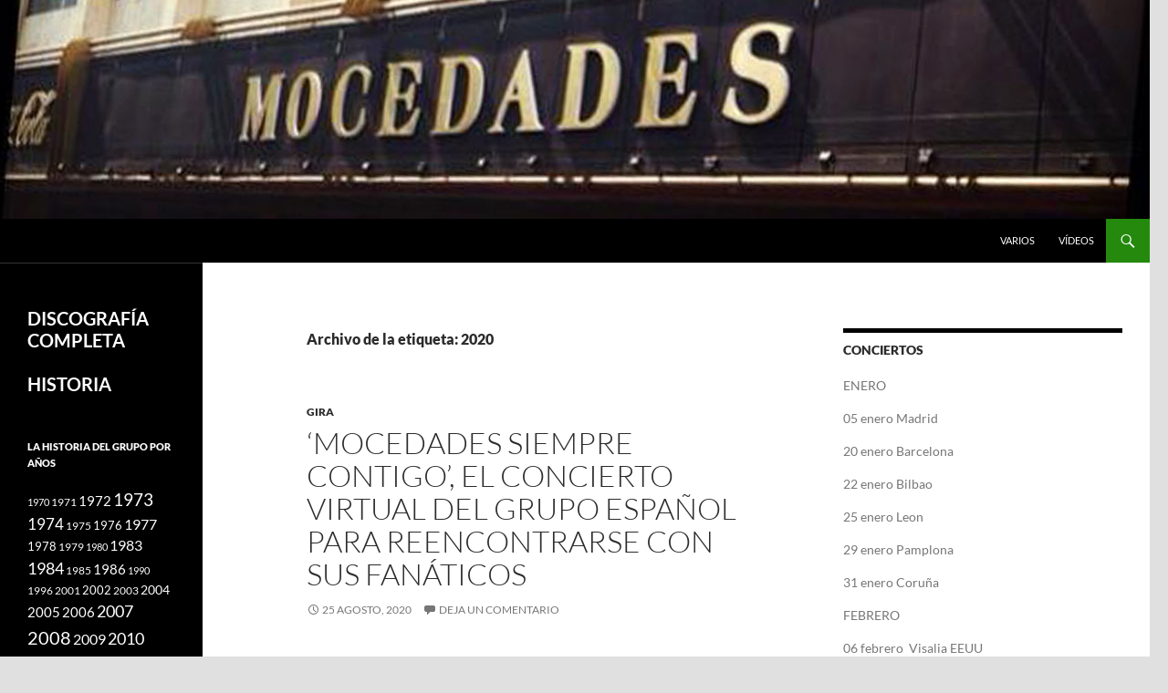

--- FILE ---
content_type: text/html; charset=UTF-8
request_url: https://www.grupomocedades.com/tag/2020/
body_size: 20468
content:
<!DOCTYPE html>
<html lang="es">
<head>
	<meta charset="UTF-8">
	<meta name="viewport" content="width=device-width, initial-scale=1.0">
	<title>2020 | Mocedades</title>
	<link rel="profile" href="https://gmpg.org/xfn/11">
	<link rel="pingback" href="https://www.grupomocedades.com/xmlrpc.php">
	<meta name='robots' content='max-image-preview:large' />
<link rel="alternate" type="application/rss+xml" title="Mocedades &raquo; Feed" href="https://www.grupomocedades.com/feed/" />
<link rel="alternate" type="application/rss+xml" title="Mocedades &raquo; Feed de los comentarios" href="https://www.grupomocedades.com/comments/feed/" />
<link rel="alternate" type="application/rss+xml" title="Mocedades &raquo; Etiqueta 2020 del feed" href="https://www.grupomocedades.com/tag/2020/feed/" />
<style id='wp-img-auto-sizes-contain-inline-css'>
img:is([sizes=auto i],[sizes^="auto," i]){contain-intrinsic-size:3000px 1500px}
/*# sourceURL=wp-img-auto-sizes-contain-inline-css */
</style>
<style id='wp-emoji-styles-inline-css'>

	img.wp-smiley, img.emoji {
		display: inline !important;
		border: none !important;
		box-shadow: none !important;
		height: 1em !important;
		width: 1em !important;
		margin: 0 0.07em !important;
		vertical-align: -0.1em !important;
		background: none !important;
		padding: 0 !important;
	}
/*# sourceURL=wp-emoji-styles-inline-css */
</style>
<style id='wp-block-library-inline-css'>
:root{--wp-block-synced-color:#7a00df;--wp-block-synced-color--rgb:122,0,223;--wp-bound-block-color:var(--wp-block-synced-color);--wp-editor-canvas-background:#ddd;--wp-admin-theme-color:#007cba;--wp-admin-theme-color--rgb:0,124,186;--wp-admin-theme-color-darker-10:#006ba1;--wp-admin-theme-color-darker-10--rgb:0,107,160.5;--wp-admin-theme-color-darker-20:#005a87;--wp-admin-theme-color-darker-20--rgb:0,90,135;--wp-admin-border-width-focus:2px}@media (min-resolution:192dpi){:root{--wp-admin-border-width-focus:1.5px}}.wp-element-button{cursor:pointer}:root .has-very-light-gray-background-color{background-color:#eee}:root .has-very-dark-gray-background-color{background-color:#313131}:root .has-very-light-gray-color{color:#eee}:root .has-very-dark-gray-color{color:#313131}:root .has-vivid-green-cyan-to-vivid-cyan-blue-gradient-background{background:linear-gradient(135deg,#00d084,#0693e3)}:root .has-purple-crush-gradient-background{background:linear-gradient(135deg,#34e2e4,#4721fb 50%,#ab1dfe)}:root .has-hazy-dawn-gradient-background{background:linear-gradient(135deg,#faaca8,#dad0ec)}:root .has-subdued-olive-gradient-background{background:linear-gradient(135deg,#fafae1,#67a671)}:root .has-atomic-cream-gradient-background{background:linear-gradient(135deg,#fdd79a,#004a59)}:root .has-nightshade-gradient-background{background:linear-gradient(135deg,#330968,#31cdcf)}:root .has-midnight-gradient-background{background:linear-gradient(135deg,#020381,#2874fc)}:root{--wp--preset--font-size--normal:16px;--wp--preset--font-size--huge:42px}.has-regular-font-size{font-size:1em}.has-larger-font-size{font-size:2.625em}.has-normal-font-size{font-size:var(--wp--preset--font-size--normal)}.has-huge-font-size{font-size:var(--wp--preset--font-size--huge)}.has-text-align-center{text-align:center}.has-text-align-left{text-align:left}.has-text-align-right{text-align:right}.has-fit-text{white-space:nowrap!important}#end-resizable-editor-section{display:none}.aligncenter{clear:both}.items-justified-left{justify-content:flex-start}.items-justified-center{justify-content:center}.items-justified-right{justify-content:flex-end}.items-justified-space-between{justify-content:space-between}.screen-reader-text{border:0;clip-path:inset(50%);height:1px;margin:-1px;overflow:hidden;padding:0;position:absolute;width:1px;word-wrap:normal!important}.screen-reader-text:focus{background-color:#ddd;clip-path:none;color:#444;display:block;font-size:1em;height:auto;left:5px;line-height:normal;padding:15px 23px 14px;text-decoration:none;top:5px;width:auto;z-index:100000}html :where(.has-border-color){border-style:solid}html :where([style*=border-top-color]){border-top-style:solid}html :where([style*=border-right-color]){border-right-style:solid}html :where([style*=border-bottom-color]){border-bottom-style:solid}html :where([style*=border-left-color]){border-left-style:solid}html :where([style*=border-width]){border-style:solid}html :where([style*=border-top-width]){border-top-style:solid}html :where([style*=border-right-width]){border-right-style:solid}html :where([style*=border-bottom-width]){border-bottom-style:solid}html :where([style*=border-left-width]){border-left-style:solid}html :where(img[class*=wp-image-]){height:auto;max-width:100%}:where(figure){margin:0 0 1em}html :where(.is-position-sticky){--wp-admin--admin-bar--position-offset:var(--wp-admin--admin-bar--height,0px)}@media screen and (max-width:600px){html :where(.is-position-sticky){--wp-admin--admin-bar--position-offset:0px}}

/*# sourceURL=wp-block-library-inline-css */
</style><style id='wp-block-heading-inline-css'>
h1:where(.wp-block-heading).has-background,h2:where(.wp-block-heading).has-background,h3:where(.wp-block-heading).has-background,h4:where(.wp-block-heading).has-background,h5:where(.wp-block-heading).has-background,h6:where(.wp-block-heading).has-background{padding:1.25em 2.375em}h1.has-text-align-left[style*=writing-mode]:where([style*=vertical-lr]),h1.has-text-align-right[style*=writing-mode]:where([style*=vertical-rl]),h2.has-text-align-left[style*=writing-mode]:where([style*=vertical-lr]),h2.has-text-align-right[style*=writing-mode]:where([style*=vertical-rl]),h3.has-text-align-left[style*=writing-mode]:where([style*=vertical-lr]),h3.has-text-align-right[style*=writing-mode]:where([style*=vertical-rl]),h4.has-text-align-left[style*=writing-mode]:where([style*=vertical-lr]),h4.has-text-align-right[style*=writing-mode]:where([style*=vertical-rl]),h5.has-text-align-left[style*=writing-mode]:where([style*=vertical-lr]),h5.has-text-align-right[style*=writing-mode]:where([style*=vertical-rl]),h6.has-text-align-left[style*=writing-mode]:where([style*=vertical-lr]),h6.has-text-align-right[style*=writing-mode]:where([style*=vertical-rl]){rotate:180deg}
/*# sourceURL=https://www.grupomocedades.com/wp-includes/blocks/heading/style.min.css */
</style>
<style id='wp-block-image-inline-css'>
.wp-block-image>a,.wp-block-image>figure>a{display:inline-block}.wp-block-image img{box-sizing:border-box;height:auto;max-width:100%;vertical-align:bottom}@media not (prefers-reduced-motion){.wp-block-image img.hide{visibility:hidden}.wp-block-image img.show{animation:show-content-image .4s}}.wp-block-image[style*=border-radius] img,.wp-block-image[style*=border-radius]>a{border-radius:inherit}.wp-block-image.has-custom-border img{box-sizing:border-box}.wp-block-image.aligncenter{text-align:center}.wp-block-image.alignfull>a,.wp-block-image.alignwide>a{width:100%}.wp-block-image.alignfull img,.wp-block-image.alignwide img{height:auto;width:100%}.wp-block-image .aligncenter,.wp-block-image .alignleft,.wp-block-image .alignright,.wp-block-image.aligncenter,.wp-block-image.alignleft,.wp-block-image.alignright{display:table}.wp-block-image .aligncenter>figcaption,.wp-block-image .alignleft>figcaption,.wp-block-image .alignright>figcaption,.wp-block-image.aligncenter>figcaption,.wp-block-image.alignleft>figcaption,.wp-block-image.alignright>figcaption{caption-side:bottom;display:table-caption}.wp-block-image .alignleft{float:left;margin:.5em 1em .5em 0}.wp-block-image .alignright{float:right;margin:.5em 0 .5em 1em}.wp-block-image .aligncenter{margin-left:auto;margin-right:auto}.wp-block-image :where(figcaption){margin-bottom:1em;margin-top:.5em}.wp-block-image.is-style-circle-mask img{border-radius:9999px}@supports ((-webkit-mask-image:none) or (mask-image:none)) or (-webkit-mask-image:none){.wp-block-image.is-style-circle-mask img{border-radius:0;-webkit-mask-image:url('data:image/svg+xml;utf8,<svg viewBox="0 0 100 100" xmlns="http://www.w3.org/2000/svg"><circle cx="50" cy="50" r="50"/></svg>');mask-image:url('data:image/svg+xml;utf8,<svg viewBox="0 0 100 100" xmlns="http://www.w3.org/2000/svg"><circle cx="50" cy="50" r="50"/></svg>');mask-mode:alpha;-webkit-mask-position:center;mask-position:center;-webkit-mask-repeat:no-repeat;mask-repeat:no-repeat;-webkit-mask-size:contain;mask-size:contain}}:root :where(.wp-block-image.is-style-rounded img,.wp-block-image .is-style-rounded img){border-radius:9999px}.wp-block-image figure{margin:0}.wp-lightbox-container{display:flex;flex-direction:column;position:relative}.wp-lightbox-container img{cursor:zoom-in}.wp-lightbox-container img:hover+button{opacity:1}.wp-lightbox-container button{align-items:center;backdrop-filter:blur(16px) saturate(180%);background-color:#5a5a5a40;border:none;border-radius:4px;cursor:zoom-in;display:flex;height:20px;justify-content:center;opacity:0;padding:0;position:absolute;right:16px;text-align:center;top:16px;width:20px;z-index:100}@media not (prefers-reduced-motion){.wp-lightbox-container button{transition:opacity .2s ease}}.wp-lightbox-container button:focus-visible{outline:3px auto #5a5a5a40;outline:3px auto -webkit-focus-ring-color;outline-offset:3px}.wp-lightbox-container button:hover{cursor:pointer;opacity:1}.wp-lightbox-container button:focus{opacity:1}.wp-lightbox-container button:focus,.wp-lightbox-container button:hover,.wp-lightbox-container button:not(:hover):not(:active):not(.has-background){background-color:#5a5a5a40;border:none}.wp-lightbox-overlay{box-sizing:border-box;cursor:zoom-out;height:100vh;left:0;overflow:hidden;position:fixed;top:0;visibility:hidden;width:100%;z-index:100000}.wp-lightbox-overlay .close-button{align-items:center;cursor:pointer;display:flex;justify-content:center;min-height:40px;min-width:40px;padding:0;position:absolute;right:calc(env(safe-area-inset-right) + 16px);top:calc(env(safe-area-inset-top) + 16px);z-index:5000000}.wp-lightbox-overlay .close-button:focus,.wp-lightbox-overlay .close-button:hover,.wp-lightbox-overlay .close-button:not(:hover):not(:active):not(.has-background){background:none;border:none}.wp-lightbox-overlay .lightbox-image-container{height:var(--wp--lightbox-container-height);left:50%;overflow:hidden;position:absolute;top:50%;transform:translate(-50%,-50%);transform-origin:top left;width:var(--wp--lightbox-container-width);z-index:9999999999}.wp-lightbox-overlay .wp-block-image{align-items:center;box-sizing:border-box;display:flex;height:100%;justify-content:center;margin:0;position:relative;transform-origin:0 0;width:100%;z-index:3000000}.wp-lightbox-overlay .wp-block-image img{height:var(--wp--lightbox-image-height);min-height:var(--wp--lightbox-image-height);min-width:var(--wp--lightbox-image-width);width:var(--wp--lightbox-image-width)}.wp-lightbox-overlay .wp-block-image figcaption{display:none}.wp-lightbox-overlay button{background:none;border:none}.wp-lightbox-overlay .scrim{background-color:#fff;height:100%;opacity:.9;position:absolute;width:100%;z-index:2000000}.wp-lightbox-overlay.active{visibility:visible}@media not (prefers-reduced-motion){.wp-lightbox-overlay.active{animation:turn-on-visibility .25s both}.wp-lightbox-overlay.active img{animation:turn-on-visibility .35s both}.wp-lightbox-overlay.show-closing-animation:not(.active){animation:turn-off-visibility .35s both}.wp-lightbox-overlay.show-closing-animation:not(.active) img{animation:turn-off-visibility .25s both}.wp-lightbox-overlay.zoom.active{animation:none;opacity:1;visibility:visible}.wp-lightbox-overlay.zoom.active .lightbox-image-container{animation:lightbox-zoom-in .4s}.wp-lightbox-overlay.zoom.active .lightbox-image-container img{animation:none}.wp-lightbox-overlay.zoom.active .scrim{animation:turn-on-visibility .4s forwards}.wp-lightbox-overlay.zoom.show-closing-animation:not(.active){animation:none}.wp-lightbox-overlay.zoom.show-closing-animation:not(.active) .lightbox-image-container{animation:lightbox-zoom-out .4s}.wp-lightbox-overlay.zoom.show-closing-animation:not(.active) .lightbox-image-container img{animation:none}.wp-lightbox-overlay.zoom.show-closing-animation:not(.active) .scrim{animation:turn-off-visibility .4s forwards}}@keyframes show-content-image{0%{visibility:hidden}99%{visibility:hidden}to{visibility:visible}}@keyframes turn-on-visibility{0%{opacity:0}to{opacity:1}}@keyframes turn-off-visibility{0%{opacity:1;visibility:visible}99%{opacity:0;visibility:visible}to{opacity:0;visibility:hidden}}@keyframes lightbox-zoom-in{0%{transform:translate(calc((-100vw + var(--wp--lightbox-scrollbar-width))/2 + var(--wp--lightbox-initial-left-position)),calc(-50vh + var(--wp--lightbox-initial-top-position))) scale(var(--wp--lightbox-scale))}to{transform:translate(-50%,-50%) scale(1)}}@keyframes lightbox-zoom-out{0%{transform:translate(-50%,-50%) scale(1);visibility:visible}99%{visibility:visible}to{transform:translate(calc((-100vw + var(--wp--lightbox-scrollbar-width))/2 + var(--wp--lightbox-initial-left-position)),calc(-50vh + var(--wp--lightbox-initial-top-position))) scale(var(--wp--lightbox-scale));visibility:hidden}}
/*# sourceURL=https://www.grupomocedades.com/wp-includes/blocks/image/style.min.css */
</style>
<style id='wp-block-image-theme-inline-css'>
:root :where(.wp-block-image figcaption){color:#555;font-size:13px;text-align:center}.is-dark-theme :root :where(.wp-block-image figcaption){color:#ffffffa6}.wp-block-image{margin:0 0 1em}
/*# sourceURL=https://www.grupomocedades.com/wp-includes/blocks/image/theme.min.css */
</style>
<style id='wp-block-list-inline-css'>
ol,ul{box-sizing:border-box}:root :where(.wp-block-list.has-background){padding:1.25em 2.375em}
/*# sourceURL=https://www.grupomocedades.com/wp-includes/blocks/list/style.min.css */
</style>
<style id='wp-block-embed-inline-css'>
.wp-block-embed.alignleft,.wp-block-embed.alignright,.wp-block[data-align=left]>[data-type="core/embed"],.wp-block[data-align=right]>[data-type="core/embed"]{max-width:360px;width:100%}.wp-block-embed.alignleft .wp-block-embed__wrapper,.wp-block-embed.alignright .wp-block-embed__wrapper,.wp-block[data-align=left]>[data-type="core/embed"] .wp-block-embed__wrapper,.wp-block[data-align=right]>[data-type="core/embed"] .wp-block-embed__wrapper{min-width:280px}.wp-block-cover .wp-block-embed{min-height:240px;min-width:320px}.wp-block-embed{overflow-wrap:break-word}.wp-block-embed :where(figcaption){margin-bottom:1em;margin-top:.5em}.wp-block-embed iframe{max-width:100%}.wp-block-embed__wrapper{position:relative}.wp-embed-responsive .wp-has-aspect-ratio .wp-block-embed__wrapper:before{content:"";display:block;padding-top:50%}.wp-embed-responsive .wp-has-aspect-ratio iframe{bottom:0;height:100%;left:0;position:absolute;right:0;top:0;width:100%}.wp-embed-responsive .wp-embed-aspect-21-9 .wp-block-embed__wrapper:before{padding-top:42.85%}.wp-embed-responsive .wp-embed-aspect-18-9 .wp-block-embed__wrapper:before{padding-top:50%}.wp-embed-responsive .wp-embed-aspect-16-9 .wp-block-embed__wrapper:before{padding-top:56.25%}.wp-embed-responsive .wp-embed-aspect-4-3 .wp-block-embed__wrapper:before{padding-top:75%}.wp-embed-responsive .wp-embed-aspect-1-1 .wp-block-embed__wrapper:before{padding-top:100%}.wp-embed-responsive .wp-embed-aspect-9-16 .wp-block-embed__wrapper:before{padding-top:177.77%}.wp-embed-responsive .wp-embed-aspect-1-2 .wp-block-embed__wrapper:before{padding-top:200%}
/*# sourceURL=https://www.grupomocedades.com/wp-includes/blocks/embed/style.min.css */
</style>
<style id='wp-block-embed-theme-inline-css'>
.wp-block-embed :where(figcaption){color:#555;font-size:13px;text-align:center}.is-dark-theme .wp-block-embed :where(figcaption){color:#ffffffa6}.wp-block-embed{margin:0 0 1em}
/*# sourceURL=https://www.grupomocedades.com/wp-includes/blocks/embed/theme.min.css */
</style>
<style id='wp-block-paragraph-inline-css'>
.is-small-text{font-size:.875em}.is-regular-text{font-size:1em}.is-large-text{font-size:2.25em}.is-larger-text{font-size:3em}.has-drop-cap:not(:focus):first-letter{float:left;font-size:8.4em;font-style:normal;font-weight:100;line-height:.68;margin:.05em .1em 0 0;text-transform:uppercase}body.rtl .has-drop-cap:not(:focus):first-letter{float:none;margin-left:.1em}p.has-drop-cap.has-background{overflow:hidden}:root :where(p.has-background){padding:1.25em 2.375em}:where(p.has-text-color:not(.has-link-color)) a{color:inherit}p.has-text-align-left[style*="writing-mode:vertical-lr"],p.has-text-align-right[style*="writing-mode:vertical-rl"]{rotate:180deg}
/*# sourceURL=https://www.grupomocedades.com/wp-includes/blocks/paragraph/style.min.css */
</style>
<style id='global-styles-inline-css'>
:root{--wp--preset--aspect-ratio--square: 1;--wp--preset--aspect-ratio--4-3: 4/3;--wp--preset--aspect-ratio--3-4: 3/4;--wp--preset--aspect-ratio--3-2: 3/2;--wp--preset--aspect-ratio--2-3: 2/3;--wp--preset--aspect-ratio--16-9: 16/9;--wp--preset--aspect-ratio--9-16: 9/16;--wp--preset--color--black: #000;--wp--preset--color--cyan-bluish-gray: #abb8c3;--wp--preset--color--white: #fff;--wp--preset--color--pale-pink: #f78da7;--wp--preset--color--vivid-red: #cf2e2e;--wp--preset--color--luminous-vivid-orange: #ff6900;--wp--preset--color--luminous-vivid-amber: #fcb900;--wp--preset--color--light-green-cyan: #7bdcb5;--wp--preset--color--vivid-green-cyan: #00d084;--wp--preset--color--pale-cyan-blue: #8ed1fc;--wp--preset--color--vivid-cyan-blue: #0693e3;--wp--preset--color--vivid-purple: #9b51e0;--wp--preset--color--green: #24890d;--wp--preset--color--dark-gray: #2b2b2b;--wp--preset--color--medium-gray: #767676;--wp--preset--color--light-gray: #f5f5f5;--wp--preset--gradient--vivid-cyan-blue-to-vivid-purple: linear-gradient(135deg,rgb(6,147,227) 0%,rgb(155,81,224) 100%);--wp--preset--gradient--light-green-cyan-to-vivid-green-cyan: linear-gradient(135deg,rgb(122,220,180) 0%,rgb(0,208,130) 100%);--wp--preset--gradient--luminous-vivid-amber-to-luminous-vivid-orange: linear-gradient(135deg,rgb(252,185,0) 0%,rgb(255,105,0) 100%);--wp--preset--gradient--luminous-vivid-orange-to-vivid-red: linear-gradient(135deg,rgb(255,105,0) 0%,rgb(207,46,46) 100%);--wp--preset--gradient--very-light-gray-to-cyan-bluish-gray: linear-gradient(135deg,rgb(238,238,238) 0%,rgb(169,184,195) 100%);--wp--preset--gradient--cool-to-warm-spectrum: linear-gradient(135deg,rgb(74,234,220) 0%,rgb(151,120,209) 20%,rgb(207,42,186) 40%,rgb(238,44,130) 60%,rgb(251,105,98) 80%,rgb(254,248,76) 100%);--wp--preset--gradient--blush-light-purple: linear-gradient(135deg,rgb(255,206,236) 0%,rgb(152,150,240) 100%);--wp--preset--gradient--blush-bordeaux: linear-gradient(135deg,rgb(254,205,165) 0%,rgb(254,45,45) 50%,rgb(107,0,62) 100%);--wp--preset--gradient--luminous-dusk: linear-gradient(135deg,rgb(255,203,112) 0%,rgb(199,81,192) 50%,rgb(65,88,208) 100%);--wp--preset--gradient--pale-ocean: linear-gradient(135deg,rgb(255,245,203) 0%,rgb(182,227,212) 50%,rgb(51,167,181) 100%);--wp--preset--gradient--electric-grass: linear-gradient(135deg,rgb(202,248,128) 0%,rgb(113,206,126) 100%);--wp--preset--gradient--midnight: linear-gradient(135deg,rgb(2,3,129) 0%,rgb(40,116,252) 100%);--wp--preset--font-size--small: 13px;--wp--preset--font-size--medium: 20px;--wp--preset--font-size--large: 36px;--wp--preset--font-size--x-large: 42px;--wp--preset--spacing--20: 0.44rem;--wp--preset--spacing--30: 0.67rem;--wp--preset--spacing--40: 1rem;--wp--preset--spacing--50: 1.5rem;--wp--preset--spacing--60: 2.25rem;--wp--preset--spacing--70: 3.38rem;--wp--preset--spacing--80: 5.06rem;--wp--preset--shadow--natural: 6px 6px 9px rgba(0, 0, 0, 0.2);--wp--preset--shadow--deep: 12px 12px 50px rgba(0, 0, 0, 0.4);--wp--preset--shadow--sharp: 6px 6px 0px rgba(0, 0, 0, 0.2);--wp--preset--shadow--outlined: 6px 6px 0px -3px rgb(255, 255, 255), 6px 6px rgb(0, 0, 0);--wp--preset--shadow--crisp: 6px 6px 0px rgb(0, 0, 0);}:where(.is-layout-flex){gap: 0.5em;}:where(.is-layout-grid){gap: 0.5em;}body .is-layout-flex{display: flex;}.is-layout-flex{flex-wrap: wrap;align-items: center;}.is-layout-flex > :is(*, div){margin: 0;}body .is-layout-grid{display: grid;}.is-layout-grid > :is(*, div){margin: 0;}:where(.wp-block-columns.is-layout-flex){gap: 2em;}:where(.wp-block-columns.is-layout-grid){gap: 2em;}:where(.wp-block-post-template.is-layout-flex){gap: 1.25em;}:where(.wp-block-post-template.is-layout-grid){gap: 1.25em;}.has-black-color{color: var(--wp--preset--color--black) !important;}.has-cyan-bluish-gray-color{color: var(--wp--preset--color--cyan-bluish-gray) !important;}.has-white-color{color: var(--wp--preset--color--white) !important;}.has-pale-pink-color{color: var(--wp--preset--color--pale-pink) !important;}.has-vivid-red-color{color: var(--wp--preset--color--vivid-red) !important;}.has-luminous-vivid-orange-color{color: var(--wp--preset--color--luminous-vivid-orange) !important;}.has-luminous-vivid-amber-color{color: var(--wp--preset--color--luminous-vivid-amber) !important;}.has-light-green-cyan-color{color: var(--wp--preset--color--light-green-cyan) !important;}.has-vivid-green-cyan-color{color: var(--wp--preset--color--vivid-green-cyan) !important;}.has-pale-cyan-blue-color{color: var(--wp--preset--color--pale-cyan-blue) !important;}.has-vivid-cyan-blue-color{color: var(--wp--preset--color--vivid-cyan-blue) !important;}.has-vivid-purple-color{color: var(--wp--preset--color--vivid-purple) !important;}.has-black-background-color{background-color: var(--wp--preset--color--black) !important;}.has-cyan-bluish-gray-background-color{background-color: var(--wp--preset--color--cyan-bluish-gray) !important;}.has-white-background-color{background-color: var(--wp--preset--color--white) !important;}.has-pale-pink-background-color{background-color: var(--wp--preset--color--pale-pink) !important;}.has-vivid-red-background-color{background-color: var(--wp--preset--color--vivid-red) !important;}.has-luminous-vivid-orange-background-color{background-color: var(--wp--preset--color--luminous-vivid-orange) !important;}.has-luminous-vivid-amber-background-color{background-color: var(--wp--preset--color--luminous-vivid-amber) !important;}.has-light-green-cyan-background-color{background-color: var(--wp--preset--color--light-green-cyan) !important;}.has-vivid-green-cyan-background-color{background-color: var(--wp--preset--color--vivid-green-cyan) !important;}.has-pale-cyan-blue-background-color{background-color: var(--wp--preset--color--pale-cyan-blue) !important;}.has-vivid-cyan-blue-background-color{background-color: var(--wp--preset--color--vivid-cyan-blue) !important;}.has-vivid-purple-background-color{background-color: var(--wp--preset--color--vivid-purple) !important;}.has-black-border-color{border-color: var(--wp--preset--color--black) !important;}.has-cyan-bluish-gray-border-color{border-color: var(--wp--preset--color--cyan-bluish-gray) !important;}.has-white-border-color{border-color: var(--wp--preset--color--white) !important;}.has-pale-pink-border-color{border-color: var(--wp--preset--color--pale-pink) !important;}.has-vivid-red-border-color{border-color: var(--wp--preset--color--vivid-red) !important;}.has-luminous-vivid-orange-border-color{border-color: var(--wp--preset--color--luminous-vivid-orange) !important;}.has-luminous-vivid-amber-border-color{border-color: var(--wp--preset--color--luminous-vivid-amber) !important;}.has-light-green-cyan-border-color{border-color: var(--wp--preset--color--light-green-cyan) !important;}.has-vivid-green-cyan-border-color{border-color: var(--wp--preset--color--vivid-green-cyan) !important;}.has-pale-cyan-blue-border-color{border-color: var(--wp--preset--color--pale-cyan-blue) !important;}.has-vivid-cyan-blue-border-color{border-color: var(--wp--preset--color--vivid-cyan-blue) !important;}.has-vivid-purple-border-color{border-color: var(--wp--preset--color--vivid-purple) !important;}.has-vivid-cyan-blue-to-vivid-purple-gradient-background{background: var(--wp--preset--gradient--vivid-cyan-blue-to-vivid-purple) !important;}.has-light-green-cyan-to-vivid-green-cyan-gradient-background{background: var(--wp--preset--gradient--light-green-cyan-to-vivid-green-cyan) !important;}.has-luminous-vivid-amber-to-luminous-vivid-orange-gradient-background{background: var(--wp--preset--gradient--luminous-vivid-amber-to-luminous-vivid-orange) !important;}.has-luminous-vivid-orange-to-vivid-red-gradient-background{background: var(--wp--preset--gradient--luminous-vivid-orange-to-vivid-red) !important;}.has-very-light-gray-to-cyan-bluish-gray-gradient-background{background: var(--wp--preset--gradient--very-light-gray-to-cyan-bluish-gray) !important;}.has-cool-to-warm-spectrum-gradient-background{background: var(--wp--preset--gradient--cool-to-warm-spectrum) !important;}.has-blush-light-purple-gradient-background{background: var(--wp--preset--gradient--blush-light-purple) !important;}.has-blush-bordeaux-gradient-background{background: var(--wp--preset--gradient--blush-bordeaux) !important;}.has-luminous-dusk-gradient-background{background: var(--wp--preset--gradient--luminous-dusk) !important;}.has-pale-ocean-gradient-background{background: var(--wp--preset--gradient--pale-ocean) !important;}.has-electric-grass-gradient-background{background: var(--wp--preset--gradient--electric-grass) !important;}.has-midnight-gradient-background{background: var(--wp--preset--gradient--midnight) !important;}.has-small-font-size{font-size: var(--wp--preset--font-size--small) !important;}.has-medium-font-size{font-size: var(--wp--preset--font-size--medium) !important;}.has-large-font-size{font-size: var(--wp--preset--font-size--large) !important;}.has-x-large-font-size{font-size: var(--wp--preset--font-size--x-large) !important;}
/*# sourceURL=global-styles-inline-css */
</style>

<style id='classic-theme-styles-inline-css'>
/*! This file is auto-generated */
.wp-block-button__link{color:#fff;background-color:#32373c;border-radius:9999px;box-shadow:none;text-decoration:none;padding:calc(.667em + 2px) calc(1.333em + 2px);font-size:1.125em}.wp-block-file__button{background:#32373c;color:#fff;text-decoration:none}
/*# sourceURL=/wp-includes/css/classic-themes.min.css */
</style>
<link rel='stylesheet' id='cptch_stylesheet-css' href='https://www.grupomocedades.com/wp-content/plugins/captcha/css/front_end_style.css?ver=4.4.5' media='all' />
<link rel='stylesheet' id='dashicons-css' href='https://www.grupomocedades.com/wp-includes/css/dashicons.min.css?ver=6.9' media='all' />
<link rel='stylesheet' id='cptch_desktop_style-css' href='https://www.grupomocedades.com/wp-content/plugins/captcha/css/desktop_style.css?ver=4.4.5' media='all' />
<link rel='stylesheet' id='twentyfourteen-lato-css' href='https://www.grupomocedades.com/wp-content/themes/twentyfourteen/fonts/font-lato.css?ver=20230328' media='all' />
<link rel='stylesheet' id='genericons-css' href='https://www.grupomocedades.com/wp-content/themes/twentyfourteen/genericons/genericons.css?ver=20251101' media='all' />
<link rel='stylesheet' id='twentyfourteen-style-css' href='https://www.grupomocedades.com/wp-content/themes/twentyfourteen/style.css?ver=20251202' media='all' />
<link rel='stylesheet' id='twentyfourteen-block-style-css' href='https://www.grupomocedades.com/wp-content/themes/twentyfourteen/css/blocks.css?ver=20250715' media='all' />
<link rel='stylesheet' id='mediaelement-css' href='https://www.grupomocedades.com/wp-includes/js/mediaelement/mediaelementplayer-legacy.min.css?ver=4.2.17' media='all' />
<link rel='stylesheet' id='wp-mediaelement-css' href='https://www.grupomocedades.com/wp-includes/js/mediaelement/wp-mediaelement.min.css?ver=6.9' media='all' />
<link rel='stylesheet' id='colorbox-css' href='https://www.grupomocedades.com/wp-content/plugins/lightbox-gallery/colorbox/example1/colorbox.css?ver=6.9' media='all' />
<script src="https://www.grupomocedades.com/wp-includes/js/jquery/jquery.min.js?ver=3.7.1" id="jquery-core-js"></script>
<script src="https://www.grupomocedades.com/wp-includes/js/jquery/jquery-migrate.min.js?ver=3.4.1" id="jquery-migrate-js"></script>
<script src="https://www.grupomocedades.com/wp-content/themes/twentyfourteen/js/functions.js?ver=20250729" id="twentyfourteen-script-js" defer data-wp-strategy="defer"></script>
<link rel="https://api.w.org/" href="https://www.grupomocedades.com/wp-json/" /><link rel="alternate" title="JSON" type="application/json" href="https://www.grupomocedades.com/wp-json/wp/v2/tags/72" /><link rel="EditURI" type="application/rsd+xml" title="RSD" href="https://www.grupomocedades.com/xmlrpc.php?rsd" />
<meta name="generator" content="WordPress 6.9" />
<link href="http://www.grupomocedades.com/wp-content/plugins/picasa-images-express/picasa-image-express.css" rel="stylesheet" type="text/css" />
<!--[if lt ie 8]>
<link href="http://www.grupomocedades.com/wp-content/plugins/picasa-images-express/picasa-image-express-IE.css" rel="stylesheet" type="text/css" />
<![endif]-->
<style>.recentcomments a{display:inline !important;padding:0 !important;margin:0 !important;}</style>		<style type="text/css" id="twentyfourteen-header-css">
				.site-title,
		.site-description {
			clip-path: inset(50%);
			position: absolute;
		}
				</style>
		<style id="custom-background-css">
body.custom-background { background-color: #e0e0e0; }
</style>
	</head>

<body class="archive tag tag-72 custom-background wp-embed-responsive wp-theme-twentyfourteen header-image list-view footer-widgets">
<a class="screen-reader-text skip-link" href="#content">
	Saltar al contenido</a>
<div id="page" class="hfeed site">
			<div id="site-header">
		<a href="https://www.grupomocedades.com/" rel="home" >
			<img src="https://www.grupomocedades.com/wp-content/uploads/2014/07/dintel1.jpg" width="1260" height="240" alt="Mocedades" srcset="https://www.grupomocedades.com/wp-content/uploads/2014/07/dintel1.jpg 1260w, https://www.grupomocedades.com/wp-content/uploads/2014/07/dintel1-300x57.jpg 300w, https://www.grupomocedades.com/wp-content/uploads/2014/07/dintel1-1024x195.jpg 1024w" sizes="(max-width: 1260px) 100vw, 1260px" decoding="async" fetchpriority="high" />		</a>
	</div>
	
	<header id="masthead" class="site-header">
		<div class="header-main">
							<h1 class="site-title"><a href="https://www.grupomocedades.com/" rel="home" >Mocedades</a></h1>
			
			<div class="search-toggle">
				<a href="#search-container" class="screen-reader-text" aria-expanded="false" aria-controls="search-container">
					Buscar				</a>
			</div>

			<nav id="primary-navigation" class="site-navigation primary-navigation">
				<button class="menu-toggle">Menú principal</button>
				<div class="menu-arriba-container"><ul id="primary-menu" class="nav-menu"><li id="menu-item-15" class="menu-item menu-item-type-taxonomy menu-item-object-category menu-item-15"><a href="https://www.grupomocedades.com/category/varios/">Varios</a></li>
<li id="menu-item-16" class="menu-item menu-item-type-taxonomy menu-item-object-category menu-item-16"><a href="https://www.grupomocedades.com/category/videos/">vídeos</a></li>
</ul></div>			</nav>
		</div>

		<div id="search-container" class="search-box-wrapper hide">
			<div class="search-box">
				<form role="search" method="get" class="search-form" action="https://www.grupomocedades.com/">
				<label>
					<span class="screen-reader-text">Buscar:</span>
					<input type="search" class="search-field" placeholder="Buscar &hellip;" value="" name="s" />
				</label>
				<input type="submit" class="search-submit" value="Buscar" />
			</form>			</div>
		</div>
	</header><!-- #masthead -->

	<div id="main" class="site-main">

	<section id="primary" class="content-area">
		<div id="content" class="site-content" role="main">

			
			<header class="archive-header">
				<h1 class="archive-title">
				Archivo de la etiqueta: 2020				</h1>

							</header><!-- .archive-header -->

				
<article id="post-2948" class="post-2948 post type-post status-publish format-standard hentry category-gira tag-72">
	
	<header class="entry-header">
				<div class="entry-meta">
			<span class="cat-links"><a href="https://www.grupomocedades.com/category/gira/" rel="category tag">gira</a></span>
		</div>
			<h1 class="entry-title"><a href="https://www.grupomocedades.com/gira/mocedades-siempre-contigo-el-concierto-virtual-del-grupo-espanol-para-reencontrarse-con-sus-fanaticos/" rel="bookmark">&#8216;Mocedades siempre contigo&#8217;, el concierto virtual del grupo español para reencontrarse con sus fanáticos</a></h1>
		<div class="entry-meta">
			<span class="entry-date"><a href="https://www.grupomocedades.com/gira/mocedades-siempre-contigo-el-concierto-virtual-del-grupo-espanol-para-reencontrarse-con-sus-fanaticos/" rel="bookmark"><time class="entry-date" datetime="2020-08-25T17:25:12+02:00">25 agosto, 2020</time></a></span> <span class="byline"><span class="author vcard"><a class="url fn n" href="https://www.grupomocedades.com/author/admin/" rel="author">secretario</a></span></span>			<span class="comments-link"><a href="https://www.grupomocedades.com/gira/mocedades-siempre-contigo-el-concierto-virtual-del-grupo-espanol-para-reencontrarse-con-sus-fanaticos/#respond">Deja un comentario</a></span>
						</div><!-- .entry-meta -->
	</header><!-- .entry-header -->

		<div class="entry-content">
		
<figure class="wp-block-image size-large is-style-rounded"><img decoding="async" src="https://www.eluniverso.com/sites/default/files/styles/powgallery_1280/public/fotos/2020/08/-_img-20190404-wa0006_30005571.jpg?itok=8rsSynLp" alt=""/></figure>



<p>Reencontrarse con sus fanáticos y cantarles a la distancia, pero con el corazón cerca de la música. Eso es lo que hará el grupo español&nbsp;<strong>Mocedades</strong>. Aunque la distancia es relativa, porque a pesar de que estén del otro lado del océano Atlántico, se conectarán con sus fans a través de un concierto.</p>



<p>El espectáculo, al que han denominado&nbsp;<strong><em>Mocedades siempre contigo</em></strong>, será virtual y está previsto a realizarse el 5 de septiembre, a las 20:00.&nbsp;</p>



<ul class="wp-block-list"><li></li></ul>



<p>«Estamos muy felices después de esta contingencia que está cambiando al mundo, que nos está cambiando la vida, podamos abrazar y saludar a todos nuestros seguidores de toda América&#8230;», dijo&nbsp;<strong>José Miguel González,&nbsp;</strong>quien junto con&nbsp;<strong>Rosa María Rodríguez</strong>,<strong>&nbsp;José Fernando González&nbsp;</strong>y&nbsp;<strong>José María Santamaría&nbsp;</strong>ofrecieron este jueves una rueda de prensa virtual a propósito del show.</p>



<p>«Felices de poder conectaros con todos vosotros por este medio&#8230; impacientes por este concierto que vamos a hacer», comentó Rodríguez</p>



<p>«Un saludo a todos los fans del otro lado del océano, estamos deseosos de dar un poquito de alegría dentro de esta contingencia que estamos pasando&#8230; y que ojalá pase pronto», señaló José Fernando.</p>



<p>Es el primer concierto virtual que ofrecerá Mocedades, que durante todo este tiempo de la pandemia han estado en contacto con sus seguidores a través de las redes sociales.</p>



<p>Al ser el debut de la agrupación en&nbsp;<em>streaming&nbsp;</em>los tiene ilusionados con este nueva experiencia de un concierto y al mismo tiempo prometen entregarse en el escenario, que será dentro de un estudio.</p>



<p>Está planificado que el concierto dure una hora y media, en el cual harán un repaso por sus éxitos, entre ellos, Eres tú y Amor de hombre, además interactuarán con el público.</p>



<p>El espectáculo será transmitido a través de la plataforma de&nbsp;<a href="https://www.eticket.mx/home.aspx" target="_blank" rel="noreferrer noopener">www.eticket.mx</a>. Costo: $12. Los pases se puede adquirir a través del sitio&nbsp;<a href="https://bit.ly/3l5TEht" target="_blank" rel="noreferrer noopener">https://bit.ly/3l5TEht</a>. (E)</p>
	</div><!-- .entry-content -->
	
	<footer class="entry-meta"><span class="tag-links"><a href="https://www.grupomocedades.com/tag/2020/" rel="tag">2020</a></span></footer></article><!-- #post-2948 -->

<article id="post-2944" class="post-2944 post type-post status-publish format-standard hentry category-gira category-noticias tag-72">
	
	<header class="entry-header">
				<div class="entry-meta">
			<span class="cat-links"><a href="https://www.grupomocedades.com/category/gira/" rel="category tag">gira</a>, <a href="https://www.grupomocedades.com/category/noticias/" rel="category tag">noticias</a></span>
		</div>
			<h1 class="entry-title"><a href="https://www.grupomocedades.com/gira/mocedades-presentara-en-abril-su-nuevo-disco-en-el-trui-teatre/" rel="bookmark">Mocedades presentará en abril su nuevo disco en el Trui Teatre</a></h1>
		<div class="entry-meta">
			<span class="entry-date"><a href="https://www.grupomocedades.com/gira/mocedades-presentara-en-abril-su-nuevo-disco-en-el-trui-teatre/" rel="bookmark"><time class="entry-date" datetime="2020-02-07T12:58:44+01:00">7 febrero, 2020</time></a></span> <span class="byline"><span class="author vcard"><a class="url fn n" href="https://www.grupomocedades.com/author/admin/" rel="author">secretario</a></span></span>			<span class="comments-link"><a href="https://www.grupomocedades.com/gira/mocedades-presentara-en-abril-su-nuevo-disco-en-el-trui-teatre/#respond">Deja un comentario</a></span>
						</div><!-- .entry-meta -->
	</header><!-- .entry-header -->

		<div class="entry-content">
		
<figure class="wp-block-image size-large"><img decoding="async" src="https://www.mallorcadiario.com/fotos/1/415127_mocedades-trui.jpg" alt=""/></figure>



<p>

‘Por amor a México’ es el título del nuevo trabajo discográfico de Mocedades, que pisarán el escenario del Trui Teatre el 17 de abril para presentarlo al público mallorquín.</p>



<p><strong>Mocedades</strong>&nbsp;tiene nuevo disco y aterrizará en abril en Palma para presentarlo en el&nbsp;<strong>Trui Teatre.</strong>&nbsp;Será el 17 de abril, a las 21 horas. Ofrecerán al público de la Isla su&nbsp;<strong>‘Por amor a México’</strong>, que es un éxito a nivel internacional.</p>



<p>Llevan sobre los escenarios toda una vida. La historia de Mocedades comienza&nbsp;<strong>a finales de los años sesenta en Bilbao</strong>, concretamente en 1967.</p>



<h2 class="wp-block-heading">MOCEDADES TRIUNFÓ CON &#8216;ERES TÚ&#8217; EN EUROVISIÓN</h2>



<p>A pesar de todos los cambios en sus componentes durante todos sus años de historia, Mocedades ha seguido siendo<strong>&nbsp;fiel a su estilo folk</strong>&nbsp;y sigue cultivando éxito tras éxito allá donde va. Para la historia queda la segunda posición que consiguió el grupo en el&nbsp;<strong>Festival de Eurovisión de 1973</strong>, con su canción<strong>&nbsp;&#8216;Eres tú&#8217;</strong>, que triunfó a nivel internacional y se coló en las listas de éxitos de Estados Unidos de la época.</p>



<p>A mediados de los años 60&#8242; un grupo de jóvenes, apasionados de la música folk, los espirituales y los Beatles, decidieron unirse para formar un grupo musical que en un principio se llamó Voces y Guitarras. Un grupo de ocho componentes que a lo largo de la historia ha ido transformándose. Los dos primeros discos los grabó la formación original, formada por los hermanos<strong>&nbsp;Amaya, Estíbaliz, Izaskum y Roberto Uranga</strong>, los también hermanos&nbsp;<strong>Rafael y Sergio Blanco, José Ipiña y Francisco Panera</strong>.</p>
	</div><!-- .entry-content -->
	
	<footer class="entry-meta"><span class="tag-links"><a href="https://www.grupomocedades.com/tag/2020/" rel="tag">2020</a></span></footer></article><!-- #post-2944 -->

<article id="post-2941" class="post-2941 post type-post status-publish format-standard hentry category-gira tag-72">
	
	<header class="entry-header">
				<div class="entry-meta">
			<span class="cat-links"><a href="https://www.grupomocedades.com/category/gira/" rel="category tag">gira</a></span>
		</div>
			<h1 class="entry-title"><a href="https://www.grupomocedades.com/gira/mocedades-dara-un-recorrido-por-sus-temas-mas-queridos/" rel="bookmark">Mocedades dará un recorrido por sus temas más queridos</a></h1>
		<div class="entry-meta">
			<span class="entry-date"><a href="https://www.grupomocedades.com/gira/mocedades-dara-un-recorrido-por-sus-temas-mas-queridos/" rel="bookmark"><time class="entry-date" datetime="2020-02-07T12:48:51+01:00">7 febrero, 2020</time></a></span> <span class="byline"><span class="author vcard"><a class="url fn n" href="https://www.grupomocedades.com/author/admin/" rel="author">secretario</a></span></span>			<span class="comments-link"><a href="https://www.grupomocedades.com/gira/mocedades-dara-un-recorrido-por-sus-temas-mas-queridos/#respond">Deja un comentario</a></span>
						</div><!-- .entry-meta -->
	</header><!-- .entry-header -->

		<div class="entry-content">
		
<p><a href="https://www.larepublica.net/noticia/mocedades-dara-un-recorrido-por-sus-temas-mas-queridos">LA REPUBLICA </a> </p>



<figure class="wp-block-image size-large"><img decoding="async" src="https://www.larepublica.net/storage/images/2020/02/04/20200204161211.mocedades.jpg" alt=""/></figure>



<p><a href="https://www.larepublica.net/noticia/mocedades-cantara-en-costa-rica-el-dia-de-los-enamorados" target="_blank" rel="noreferrer noopener">El grupo Mocedades</a>&nbsp;no defraudará a sus seguidores; por el contrario, los complacerá con un repertorio que promete abarcar los temas más queridos del público y de sus propios integrantes.</p>



<p>Así lo adelantó Rosa María Rodríguez, integrante del grupo quien ofreció una entrevista telefónica a Magazine.</p>



<p>“Vamos a hacer un recorrido por las canciones más conocidas,&nbsp;<a href="https://www.larepublica.net/noticia/concierto-mocedades-sinfonico-se-disfrutara-en-febrero" target="_blank" rel="noreferrer noopener">acompañados de una gran orquesta sinfónica</a>, seremos más de cincuenta personas en el escenario, enriqueceremos cada tema”, dijo.</p>



<p></p>



<p>“Amor de hombre”, “Eres tú” y “Tómame o déjame” serán parte del repertorio de la velada que se llevará a cabo el 14 de febrero, a las 8 p.m. en el Anfiteatro Natural del Museo de los Niños.</p>



<p>En esta visita, Rodríguez espera tener tiempo de conocer un poco de Costa Rica, algo que no tuvo la oportunidad de hacer antes.</p>



<p>“La vez pasada no nos dio tiempo, llegamos el mismo día del concierto para hacer la prueba de sonido y nos marchamos al día siguiente. Recuerdo al público fiel, muy compenetrado, aunque nos fuimos con la espinita de estar más allá”, dijo.</p>



<p>Mocedades Sinfónico nació a raíz de la celebración de medio siglo de carrera artística de la agrupación, el concierto se ha presentado en países como México y España.</p>



<p>“La gente conoce tanto las canciones que ellos mismos cantan con nosotros, aplauden, escuchan en silencio, se emocionan”, agregó Rodríguez.</p>



<p></p>



<p>El show es producido por la Fundación Ayúdenos Para Ayudar (FAPA), ente administrador del Museo de los Niños, y se enmarca dentro del calendario de eventos para el año 2020.</p>



<p>Las entradas están en preventa en el sitio web&nbsp;<a href="https://boleteria.museocr.org/" target="_blank" rel="noreferrer noopener">boleteria.museocr.org</a>; o bien, en las boleterías físicas del Museo de los Niños en horario regular.</p>



<p>Los precios van desde los ₡20 mil hasta los ₡60 mil.</p>



<p>El Anfiteatro Natural del Museo de los Niños cuenta con amplio parqueo, servicio de alimentación y seguridad para que el público asistente disfrute de manera plena este inolvidable espectáculo en pleno corazón de San José.</p>
	</div><!-- .entry-content -->
	
	<footer class="entry-meta"><span class="tag-links"><a href="https://www.grupomocedades.com/tag/2020/" rel="tag">2020</a></span></footer></article><!-- #post-2941 -->

<article id="post-2938" class="post-2938 post type-post status-publish format-video hentry category-noticias tag-72 tag-videos post_format-post-format-video">
	
	<header class="entry-header">
				<div class="entry-meta">
			<span class="cat-links"><a href="https://www.grupomocedades.com/category/noticias/" rel="category tag">noticias</a></span>
		</div><!-- .entry-meta -->
			<h1 class="entry-title"><a href="https://www.grupomocedades.com/noticias/mocedades-en-luar/" rel="bookmark">Mocedades en luar</a></h1>
		<div class="entry-meta">
			<span class="post-format">
				<a class="entry-format" href="https://www.grupomocedades.com/type/video/">Vídeo</a>
			</span>

			<span class="entry-date"><a href="https://www.grupomocedades.com/noticias/mocedades-en-luar/" rel="bookmark"><time class="entry-date" datetime="2020-02-02T22:45:34+01:00">2 febrero, 2020</time></a></span> <span class="byline"><span class="author vcard"><a class="url fn n" href="https://www.grupomocedades.com/author/admin/" rel="author">secretario</a></span></span>
						<span class="comments-link"><a href="https://www.grupomocedades.com/noticias/mocedades-en-luar/#respond">Deja un comentario</a></span>
			
					</div><!-- .entry-meta -->
	</header><!-- .entry-header -->

	<div class="entry-content">
		


<figure class="wp-block-embed is-type-video is-provider-youtube wp-block-embed-youtube wp-embed-aspect-16-9 wp-has-aspect-ratio"><div class="wp-block-embed__wrapper">
<iframe title="Eres tu- Mocedades" width="474" height="267" src="https://www.youtube.com/embed/Qd3jMtg2e7k?feature=oembed" frameborder="0" allow="accelerometer; autoplay; clipboard-write; encrypted-media; gyroscope; picture-in-picture; web-share" referrerpolicy="strict-origin-when-cross-origin" allowfullscreen></iframe>
</div></figure>
	</div><!-- .entry-content -->

	<footer class="entry-meta"><span class="tag-links"><a href="https://www.grupomocedades.com/tag/2020/" rel="tag">2020</a><a href="https://www.grupomocedades.com/tag/videos/" rel="tag">VIDEOS</a></span></footer></article><!-- #post-2938 -->

<article id="post-2935" class="post-2935 post type-post status-publish format-standard hentry category-gira tag-72">
	
	<header class="entry-header">
				<div class="entry-meta">
			<span class="cat-links"><a href="https://www.grupomocedades.com/category/gira/" rel="category tag">gira</a></span>
		</div>
			<h1 class="entry-title"><a href="https://www.grupomocedades.com/gira/nuevas-fechas-de-la-gira-mocedadesmanzanero/" rel="bookmark">NUEVAS FECHAS DE LA GIRA MOCEDADES&#038;MANZANERO</a></h1>
		<div class="entry-meta">
			<span class="entry-date"><a href="https://www.grupomocedades.com/gira/nuevas-fechas-de-la-gira-mocedadesmanzanero/" rel="bookmark"><time class="entry-date" datetime="2020-01-29T12:24:11+01:00">29 enero, 2020</time></a></span> <span class="byline"><span class="author vcard"><a class="url fn n" href="https://www.grupomocedades.com/author/admin/" rel="author">secretario</a></span></span>			<span class="comments-link"><a href="https://www.grupomocedades.com/gira/nuevas-fechas-de-la-gira-mocedadesmanzanero/#respond">Deja un comentario</a></span>
						</div><!-- .entry-meta -->
	</header><!-- .entry-header -->

		<div class="entry-content">
		
<p> Mocedades y Armando Manzanero  presentan el proximo mes de Marzo en concierto «50 años de música romántica» .</p>



<p>Ya tenemos las primeras fechas confirmadas, sera en el Teatro Interlomas de la capital mexicana </p>



<p>Serán los días 7 y 8 de marzo </p>



<figure class="wp-block-image size-large"><img decoding="async" width="635" height="357" src="http://www.grupomocedades.com/wp-content/uploads/2018/08/Armando-Manzanero-Mocedades-Sinfonico-FotoIG_MEDIMA20180802_0080_31.jpg" alt="" class="wp-image-2641" srcset="https://www.grupomocedades.com/wp-content/uploads/2018/08/Armando-Manzanero-Mocedades-Sinfonico-FotoIG_MEDIMA20180802_0080_31.jpg 635w, https://www.grupomocedades.com/wp-content/uploads/2018/08/Armando-Manzanero-Mocedades-Sinfonico-FotoIG_MEDIMA20180802_0080_31-300x169.jpg 300w" sizes="(max-width: 635px) 100vw, 635px" /></figure>
	</div><!-- .entry-content -->
	
	<footer class="entry-meta"><span class="tag-links"><a href="https://www.grupomocedades.com/tag/2020/" rel="tag">2020</a></span></footer></article><!-- #post-2935 -->

<article id="post-2931" class="post-2931 post type-post status-publish format-standard hentry category-cronicas-conciertos category-gira tag-72">
	
	<header class="entry-header">
				<div class="entry-meta">
			<span class="cat-links"><a href="https://www.grupomocedades.com/category/cronicas-conciertos/" rel="category tag">cronicas conciertos</a>, <a href="https://www.grupomocedades.com/category/gira/" rel="category tag">gira</a></span>
		</div>
			<h1 class="entry-title"><a href="https://www.grupomocedades.com/gira/mocedades-celebro-sus-50-anos-de-trayectoria-en-el-festival-del-huaso-de-olmue/" rel="bookmark">Mocedades celebró sus 50 años de trayectoria en el Festival del Huaso de Olmué</a></h1>
		<div class="entry-meta">
			<span class="entry-date"><a href="https://www.grupomocedades.com/gira/mocedades-celebro-sus-50-anos-de-trayectoria-en-el-festival-del-huaso-de-olmue/" rel="bookmark"><time class="entry-date" datetime="2020-01-20T10:37:09+01:00">20 enero, 2020</time></a></span> <span class="byline"><span class="author vcard"><a class="url fn n" href="https://www.grupomocedades.com/author/admin/" rel="author">secretario</a></span></span>			<span class="comments-link"><a href="https://www.grupomocedades.com/gira/mocedades-celebro-sus-50-anos-de-trayectoria-en-el-festival-del-huaso-de-olmue/#respond">Deja un comentario</a></span>
						</div><!-- .entry-meta -->
	</header><!-- .entry-header -->

		<div class="entry-content">
		
<figure class="wp-block-image size-large"><img loading="lazy" decoding="async" width="835" height="460" src="http://www.grupomocedades.com/wp-content/uploads/2020/01/mocedades.jpg" alt="" class="wp-image-2932" srcset="https://www.grupomocedades.com/wp-content/uploads/2020/01/mocedades.jpg 835w, https://www.grupomocedades.com/wp-content/uploads/2020/01/mocedades-300x165.jpg 300w, https://www.grupomocedades.com/wp-content/uploads/2020/01/mocedades-768x423.jpg 768w" sizes="auto, (max-width: 835px) 100vw, 835px" /></figure>



<p>El grupo español&nbsp;<strong>Mocedades</strong>&nbsp;fue el encargado de abrir la última noche del<strong>&nbsp;Festival del Huaso de Olmué 2020,&nbsp;</strong>en donde celebraron sus 50 años de trayectoria.</p>



<p>Con sus múltiples éxitos, como «<strong>Eres tú</strong>» y «<strong>Tómame o déjame</strong>«, llenaron de romanticismo El Patagual.</p>



<p>El público, que aplaudió y coreó todo el repertorio de Mocedades, aclamó el tributo que el grupo realizó a&nbsp;<strong>Queen,&nbsp;</strong>con su cover de «Somebody to Love».</p>



<p>El reconocido grupo fue acompañado en la orquesta por el maestro Horacio Saavedra, quien fue aclamado por el público.</p>
	</div><!-- .entry-content -->
	
	<footer class="entry-meta"><span class="tag-links"><a href="https://www.grupomocedades.com/tag/2020/" rel="tag">2020</a></span></footer></article><!-- #post-2931 -->

<article id="post-2928" class="post-2928 post type-post status-publish format-standard hentry category-gira category-noticias tag-72">
	
	<header class="entry-header">
				<div class="entry-meta">
			<span class="cat-links"><a href="https://www.grupomocedades.com/category/gira/" rel="category tag">gira</a>, <a href="https://www.grupomocedades.com/category/noticias/" rel="category tag">noticias</a></span>
		</div>
			<h1 class="entry-title"><a href="https://www.grupomocedades.com/gira/proximos-conciertos-de-mocedades-2/" rel="bookmark">PROXIMOS CONCIERTOS DE MOCEDADES</a></h1>
		<div class="entry-meta">
			<span class="entry-date"><a href="https://www.grupomocedades.com/gira/proximos-conciertos-de-mocedades-2/" rel="bookmark"><time class="entry-date" datetime="2020-01-16T17:50:56+01:00">16 enero, 2020</time></a></span> <span class="byline"><span class="author vcard"><a class="url fn n" href="https://www.grupomocedades.com/author/admin/" rel="author">secretario</a></span></span>			<span class="comments-link"><a href="https://www.grupomocedades.com/gira/proximos-conciertos-de-mocedades-2/#respond">Deja un comentario</a></span>
						</div><!-- .entry-meta -->
	</header><!-- .entry-header -->

		<div class="entry-content">
		
<figure class="wp-block-image size-large is-resized"><img loading="lazy" decoding="async" src="https://www.grupomocedades.com/wp-content/uploads/2020/01/500x500-000000-80-0-0.jpg" alt="" class="wp-image-2929" width="264" height="264" srcset="https://www.grupomocedades.com/wp-content/uploads/2020/01/500x500-000000-80-0-0.jpg 500w, https://www.grupomocedades.com/wp-content/uploads/2020/01/500x500-000000-80-0-0-300x300.jpg 300w, https://www.grupomocedades.com/wp-content/uploads/2020/01/500x500-000000-80-0-0-150x150.jpg 150w" sizes="auto, (max-width: 264px) 100vw, 264px" /></figure>



<p>Como inicio del año, Mocedades sigue su gira por varios países:</p>



<p>ENERO</p>



<p>19 enero&nbsp;Anfiteatro Parque El Patagual, Olmue, Chile</p>



<p>FEBRERO</p>



<p>11 febrero Nicaragua (teatro Ruben Dario)</p>



<p>12 febrero Ruinas de Panamá Viejo (Panamá)</p>



<p>14 febrero Anfiteatro Natural del Museo de los Niños. (Costa Rica)</p>



<p></p>
	</div><!-- .entry-content -->
	
	<footer class="entry-meta"><span class="tag-links"><a href="https://www.grupomocedades.com/tag/2020/" rel="tag">2020</a></span></footer></article><!-- #post-2928 -->
		</div><!-- #content -->
	</section><!-- #primary -->

<div id="content-sidebar" class="content-sidebar widget-area" role="complementary">
	<aside id="text-2" class="widget widget_text"><h1 class="widget-title">CONCIERTOS</h1>			<div class="textwidget"><p>ENERO</p>
<p>05 enero Madrid</p>
<p>20 enero Barcelona</p>
<p>22 enero Bilbao</p>
<p>25 enero Leon</p>
<p>29 enero Pamplona</p>
<p>31 enero Coruña</p>
<p>FEBRERO</p>
<p>06 febrero  Visalia EEUU</p>
<p>07 febrero Santa Barbara (EEUU)</p>
<p>09 febrero CDMX (Mexico)</p>
<p>12 febrero Viña del mar  (Chile)</p>
<p>14 febrero Santiago (chile)</p>
<p>MARZO</p>
<p>02 Marzo Valencia</p>
<p>22 marzo Murcia</p>
<p>20 Marzo Castellon</p>
<p>ABRIL</p>
<p>07  abril Zacatecas (Mexico)</p>
<p>12 abril Gran Canaria</p>
<p>18 abril Lorca</p>
<p>MAYO</p>
<p>08 mayo Lima (Peru)</p>
<p>09 mayo  Ciudad Juarez (Mexico)</p>
<p>12 mayo Buenos Aires ( Argentina)</p>
<p>14 mayo  Asuncion (Paraguay)</p>
<p>15 mayo Montevideo (Uruguay)</p>
<p>16 mayo Montevideo (Uruguay)</p>
<p>21 mayo Panama</p>
<p>29 mayo Merida (Mexico)</p>
<p>30 mayo puebla con Napoleon</p>
<p>junio</p>
<p>05 junio Monterrey con Napoleon</p>
<p>12 junio Areca CDMX</p>
<p>13 junio Guadalajara con Napoleon</p>
<p>Julio</p>
<p>04 julio Burgos</p>
<p>Agosto</p>
<p>15 agosto El Salvador</p>
<p>20 agosto Guatemala</p>
<p>Septiembre</p>
<p>26 septiembre Queretano</p>
<p>&nbsp;</p>
</div>
		</aside><aside id="widget_twentyfourteen_ephemera-3" class="widget widget_twentyfourteen_ephemera">			<h1 class="widget-title video">
				<a class="entry-format" href="https://www.grupomocedades.com/type/video/">Vídeos</a>
			</h1>
			<ol>

								<li>
				<article class="post-2938 post type-post status-publish format-video hentry category-noticias tag-72 tag-videos post_format-post-format-video">
				<div class="entry-content">
					


<figure class="wp-block-embed is-type-video is-provider-youtube wp-block-embed-youtube wp-embed-aspect-16-9 wp-has-aspect-ratio"><div class="wp-block-embed__wrapper">
<iframe loading="lazy" title="Eres tu- Mocedades" width="306" height="172" src="https://www.youtube.com/embed/Qd3jMtg2e7k?feature=oembed" frameborder="0" allow="accelerometer; autoplay; clipboard-write; encrypted-media; gyroscope; picture-in-picture; web-share" referrerpolicy="strict-origin-when-cross-origin" allowfullscreen></iframe>
</div></figure>
					</div><!-- .entry-content -->

					<header class="entry-header">
						<div class="entry-meta">
						<h1 class="entry-title"><a href="https://www.grupomocedades.com/noticias/mocedades-en-luar/" rel="bookmark">Mocedades en luar</a></h1><span class="entry-date"><a href="https://www.grupomocedades.com/noticias/mocedades-en-luar/" rel="bookmark"><time class="entry-date" datetime="2020-02-02T22:45:34+01:00">2 febrero, 2020</time></a></span> <span class="byline"><span class="author vcard"><a class="url fn n" href="https://www.grupomocedades.com/author/admin/" rel="author">secretario</a></span></span>							<span class="comments-link"><a href="https://www.grupomocedades.com/noticias/mocedades-en-luar/#respond">Deja un comentario</a></span>
													</div><!-- .entry-meta -->
					</header><!-- .entry-header -->
				</article><!-- #post-2938 -->
				</li>
								<li>
				<article class="post-2904 post type-post status-publish format-video has-post-thumbnail hentry category-canciones category-destacado category-noticias category-videos tag-70 tag-videos post_format-post-format-video">
				<div class="entry-content">
					
<figure class="wp-block-embed-youtube wp-block-embed is-type-video is-provider-youtube wp-embed-aspect-16-9 wp-has-aspect-ratio"><div class="wp-block-embed__wrapper">
<iframe loading="lazy" title="Mocedades - No Volveré" width="306" height="172" src="https://www.youtube.com/embed/D-o3mp2VksA?feature=oembed" frameborder="0" allow="accelerometer; autoplay; clipboard-write; encrypted-media; gyroscope; picture-in-picture; web-share" referrerpolicy="strict-origin-when-cross-origin" allowfullscreen></iframe>
</div></figure>
					</div><!-- .entry-content -->

					<header class="entry-header">
						<div class="entry-meta">
						<h1 class="entry-title"><a href="https://www.grupomocedades.com/destacado/nuevo-single-no-volvere/" rel="bookmark">NUEVO SINGLE «NO VOLVERE»</a></h1><span class="entry-date"><a href="https://www.grupomocedades.com/destacado/nuevo-single-no-volvere/" rel="bookmark"><time class="entry-date" datetime="2019-11-15T13:28:58+01:00">15 noviembre, 2019</time></a></span> <span class="byline"><span class="author vcard"><a class="url fn n" href="https://www.grupomocedades.com/author/admin/" rel="author">secretario</a></span></span>							<span class="comments-link"><a href="https://www.grupomocedades.com/destacado/nuevo-single-no-volvere/#respond">Deja un comentario</a></span>
													</div><!-- .entry-meta -->
					</header><!-- .entry-header -->
				</article><!-- #post-2904 -->
				</li>
								<li>
				<article class="post-2811 post type-post status-publish format-video hentry category-varios category-videos tag-70 tag-videos post_format-post-format-video">
				<div class="entry-content">
					
<figure class="wp-block-embed-youtube wp-block-embed is-type-video is-provider-youtube wp-embed-aspect-16-9 wp-has-aspect-ratio"><div class="wp-block-embed__wrapper">
<iframe loading="lazy" title="Mocedades - Medley Éxitos 70&#039;s (Sinfónico En Vivo)" width="306" height="172" src="https://www.youtube.com/embed/3M-W5L1fjpY?feature=oembed" frameborder="0" allow="accelerometer; autoplay; clipboard-write; encrypted-media; gyroscope; picture-in-picture; web-share" referrerpolicy="strict-origin-when-cross-origin" allowfullscreen></iframe>
</div></figure>
					</div><!-- .entry-content -->

					<header class="entry-header">
						<div class="entry-meta">
						<h1 class="entry-title"><a href="https://www.grupomocedades.com/varios/medley-anos-70/" rel="bookmark">Medley años 70</a></h1><span class="entry-date"><a href="https://www.grupomocedades.com/varios/medley-anos-70/" rel="bookmark"><time class="entry-date" datetime="2019-04-28T17:01:43+02:00">28 abril, 2019</time></a></span> <span class="byline"><span class="author vcard"><a class="url fn n" href="https://www.grupomocedades.com/author/admin/" rel="author">secretario</a></span></span>							<span class="comments-link"><a href="https://www.grupomocedades.com/varios/medley-anos-70/#respond">Deja un comentario</a></span>
													</div><!-- .entry-meta -->
					</header><!-- .entry-header -->
				</article><!-- #post-2811 -->
				</li>
								<li>
				<article class="post-2769 post type-post status-publish format-video has-post-thumbnail hentry category-videos tag-70 post_format-post-format-video">
				<div class="entry-content">
					
<figure class="wp-block-embed is-type-video is-provider-youtube wp-block-embed-youtube wp-embed-aspect-16-9 wp-has-aspect-ratio"><div class="wp-block-embed__wrapper">
<iframe loading="lazy" title="Mocedades, Pandora - Tómame O Déjame (Sinfónico En Vivo)" width="306" height="172" src="https://www.youtube.com/embed/dd-T_YnebNg?feature=oembed" frameborder="0" allow="accelerometer; autoplay; clipboard-write; encrypted-media; gyroscope; picture-in-picture; web-share" referrerpolicy="strict-origin-when-cross-origin" allowfullscreen></iframe>
</div></figure>
					</div><!-- .entry-content -->

					<header class="entry-header">
						<div class="entry-meta">
						<h1 class="entry-title"><a href="https://www.grupomocedades.com/videos/tomame-o-dejame-2/" rel="bookmark">TÓMAME O DEJAME</a></h1><span class="entry-date"><a href="https://www.grupomocedades.com/videos/tomame-o-dejame-2/" rel="bookmark"><time class="entry-date" datetime="2019-04-05T10:27:14+02:00">5 abril, 2019</time></a></span> <span class="byline"><span class="author vcard"><a class="url fn n" href="https://www.grupomocedades.com/author/admin/" rel="author">secretario</a></span></span>							<span class="comments-link"><a href="https://www.grupomocedades.com/videos/tomame-o-dejame-2/#respond">Deja un comentario</a></span>
													</div><!-- .entry-meta -->
					</header><!-- .entry-header -->
				</article><!-- #post-2769 -->
				</li>
								<li>
				<article class="post-2723 post type-post status-publish format-video hentry category-videos tag-70 tag-videos post_format-post-format-video">
				<div class="entry-content">
					
<figure class="wp-block-embed-youtube wp-block-embed is-type-video is-provider-youtube wp-embed-aspect-4-3 wp-has-aspect-ratio"><div class="wp-block-embed__wrapper">
<iframe loading="lazy" title="¿quien te cantara? Mocedades Especial Gala fin de año" width="306" height="172" src="https://www.youtube.com/embed/mEs3bw7pOow?feature=oembed" frameborder="0" allow="accelerometer; autoplay; clipboard-write; encrypted-media; gyroscope; picture-in-picture; web-share" referrerpolicy="strict-origin-when-cross-origin" allowfullscreen></iframe>
</div></figure>
					</div><!-- .entry-content -->

					<header class="entry-header">
						<div class="entry-meta">
						<h1 class="entry-title"><a href="https://www.grupomocedades.com/videos/actuacion-gala-fin-de-ano-2018/" rel="bookmark">ACTUACION GALA FIN DE AÑO 2018</a></h1><span class="entry-date"><a href="https://www.grupomocedades.com/videos/actuacion-gala-fin-de-ano-2018/" rel="bookmark"><time class="entry-date" datetime="2019-01-02T11:12:59+01:00">2 enero, 2019</time></a></span> <span class="byline"><span class="author vcard"><a class="url fn n" href="https://www.grupomocedades.com/author/admin/" rel="author">secretario</a></span></span>							<span class="comments-link"><a href="https://www.grupomocedades.com/videos/actuacion-gala-fin-de-ano-2018/#comments">2 comentarios</a></span>
													</div><!-- .entry-meta -->
					</header><!-- .entry-header -->
				</article><!-- #post-2723 -->
				</li>
								<li>
				<article class="post-2638 post type-post status-publish format-video hentry category-noticias category-videos tag-69 post_format-post-format-video">
				<div class="entry-content">
					<p><iframe loading="lazy" title="Eres tu (Mocedades) Buenos Días Familia" width="306" height="172" src="https://www.youtube.com/embed/Cl0Y0DIY6xU?feature=oembed" frameborder="0" allow="accelerometer; autoplay; clipboard-write; encrypted-media; gyroscope; picture-in-picture; web-share" referrerpolicy="strict-origin-when-cross-origin" allowfullscreen></iframe></p>
					</div><!-- .entry-content -->

					<header class="entry-header">
						<div class="entry-meta">
						<h1 class="entry-title"><a href="https://www.grupomocedades.com/videos/mocedades-en-buenos-dias-familia/" rel="bookmark">mocedades en «buenos dias familia»</a></h1><span class="entry-date"><a href="https://www.grupomocedades.com/videos/mocedades-en-buenos-dias-familia/" rel="bookmark"><time class="entry-date" datetime="2018-07-31T20:43:15+02:00">31 julio, 2018</time></a></span> <span class="byline"><span class="author vcard"><a class="url fn n" href="https://www.grupomocedades.com/author/admin/" rel="author">secretario</a></span></span>							<span class="comments-link"><a href="https://www.grupomocedades.com/videos/mocedades-en-buenos-dias-familia/#respond">Deja un comentario</a></span>
													</div><!-- .entry-meta -->
					</header><!-- .entry-header -->
				</article><!-- #post-2638 -->
				</li>
				
			</ol>
			<a class="post-format-archive-link" href="https://www.grupomocedades.com/type/video/">
				Más vídeos <span class="meta-nav">&rarr;</span>			</a>
			</aside><aside id="widget_twentyfourteen_ephemera-2" class="widget widget_twentyfourteen_ephemera">			<h1 class="widget-title audio">
				<a class="entry-format" href="https://www.grupomocedades.com/type/audio/">Audio</a>
			</h1>
			<ol>

								<li>
				<article class="post-2566 post type-post status-publish format-audio hentry category-audio category-noticias tag-69 post_format-post-format-audio">
				<div class="entry-content">
					<p><iframe loading="lazy" src="https://w.soundcloud.com/player/?url=https%3A//api.soundcloud.com/tracks/439425855&amp;color=%23ff5500&amp;auto_play=false&amp;hide_related=false&amp;show_comments=true&amp;show_user=true&amp;show_reposts=false&amp;show_teaser=true&amp;visual=true" width="100%" height="300" frameborder="no" scrolling="no"></iframe></p>
					</div><!-- .entry-content -->

					<header class="entry-header">
						<div class="entry-meta">
						<h1 class="entry-title"><a href="https://www.grupomocedades.com/audio/viernes-es-siempre-domingomocedades/" rel="bookmark">VIERNES ES SIEMPRE DOMINGO:MOCEDADES</a></h1><span class="entry-date"><a href="https://www.grupomocedades.com/audio/viernes-es-siempre-domingomocedades/" rel="bookmark"><time class="entry-date" datetime="2018-05-04T23:23:41+02:00">4 mayo, 2018</time></a></span> <span class="byline"><span class="author vcard"><a class="url fn n" href="https://www.grupomocedades.com/author/admin/" rel="author">secretario</a></span></span>							<span class="comments-link"><a href="https://www.grupomocedades.com/audio/viernes-es-siempre-domingomocedades/#respond">Deja un comentario</a></span>
													</div><!-- .entry-meta -->
					</header><!-- .entry-header -->
				</article><!-- #post-2566 -->
				</li>
								<li>
				<article class="post-2564 post type-post status-publish format-audio hentry category-audio category-noticias tag-70 post_format-post-format-audio">
				<div class="entry-content">
					<p><iframe loading="lazy" width="238" height="48" frameborder="0" allowfullscreen="" scrolling="no" src="https://www.ivoox.com/player_ek_25748089_2_1.html?data=k5qklp2UfJqhhpywj5WdaZS1lpWah5yncZOhhpywj5WRaZi3jpWah5yncabn1drjy8rWs8-fxNTbjdPTt9Do09TgjbLTp8bYwsnS1ZKJe6Shrsbly9PJb7jj0Mngy8nJcYarpJKh&#038;"></iframe></p>
					</div><!-- .entry-content -->

					<header class="entry-header">
						<div class="entry-meta">
						<h1 class="entry-title"><a href="https://www.grupomocedades.com/audio/estuvieron-con-nosotros/" rel="bookmark">ESTUVIERON CON NOSOTROS</a></h1><span class="entry-date"><a href="https://www.grupomocedades.com/audio/estuvieron-con-nosotros/" rel="bookmark"><time class="entry-date" datetime="2018-05-04T23:20:24+02:00">4 mayo, 2018</time></a></span> <span class="byline"><span class="author vcard"><a class="url fn n" href="https://www.grupomocedades.com/author/admin/" rel="author">secretario</a></span></span>							<span class="comments-link"><a href="https://www.grupomocedades.com/audio/estuvieron-con-nosotros/#respond">Deja un comentario</a></span>
													</div><!-- .entry-meta -->
					</header><!-- .entry-header -->
				</article><!-- #post-2564 -->
				</li>
								<li>
				<article class="post-2406 post type-post status-publish format-audio hentry category-noticias tag-67 post_format-post-format-audio">
				<div class="entry-content">
					<p>El mítico grupo llega al Teatro Principal con su «Sinfónico» acompañados de la Agrupación Musical La Artística.<br />
<iframe loading="lazy" src="https://www.ivoox.com/player_ek_22395318_2_1.html?data=k5egm5qXdZmhhpywj5aZaZS1lpqah5yncZOhhpywj5WRaZi3jpWah5yncabi1dfS2M7XuMKfwpC60cjJqMLYxtiah5yncYa3lIqlk9HapdPjjKvS0NTQsI6ZmKialg..&amp;" width="238" height="48" frameborder="0" scrolling="no" allowfullscreen="allowfullscreen"></iframe></p>
					</div><!-- .entry-content -->

					<header class="entry-header">
						<div class="entry-meta">
						<h1 class="entry-title"><a href="https://www.grupomocedades.com/noticias/entrevista-a-mocedades-3/" rel="bookmark">Entrevista a Mocedades</a></h1><span class="entry-date"><a href="https://www.grupomocedades.com/noticias/entrevista-a-mocedades-3/" rel="bookmark"><time class="entry-date" datetime="2017-12-03T16:55:07+01:00">3 diciembre, 2017</time></a></span> <span class="byline"><span class="author vcard"><a class="url fn n" href="https://www.grupomocedades.com/author/admin/" rel="author">secretario</a></span></span>							<span class="comments-link"><a href="https://www.grupomocedades.com/noticias/entrevista-a-mocedades-3/#respond">Deja un comentario</a></span>
													</div><!-- .entry-meta -->
					</header><!-- .entry-header -->
				</article><!-- #post-2406 -->
				</li>
								<li>
				<article class="post-2396 post type-post status-publish format-audio hentry category-noticias tag-67 post_format-post-format-audio">
				<div class="entry-content">
					<p><a href="http://radiosol.com">RADIO SOL 21</a></p>
<p><iframe loading="lazy" src="http://www.ivoox.com/player_ek_22300610_2_1.html?data=k5egkpWadZGhhpywj5acaZS1lpaah5yncZOhhpywj5WRaZi3jpWah5yncabi1dfS2M7XuMKfwpDa0cjJqMLYxtiYx9OPtsLYytSY1dTQcYarpJK_w8nNs4zHsLGah5yncZU.&amp;" width="238" height="48" frameborder="0" scrolling="no" allowfullscreen="allowfullscreen"></iframe></p>
<p><a href="http://www.grupomocedades.com/wp-content/uploads/2017/11/IMG-20171114-WA0003-1.jpg"><img loading="lazy" decoding="async" class="alignnone size-medium wp-image-2397" src="http://www.grupomocedades.com/wp-content/uploads/2017/11/IMG-20171114-WA0003-1-300x116.jpg" alt="" width="300" height="116" srcset="https://www.grupomocedades.com/wp-content/uploads/2017/11/IMG-20171114-WA0003-1-300x116.jpg 300w, https://www.grupomocedades.com/wp-content/uploads/2017/11/IMG-20171114-WA0003-1.jpg 620w" sizes="auto, (max-width: 300px) 100vw, 300px" /></a></p>
<p>¿Quién no se ha emocionado alguna vez con “Eres tú” o “Amor de hombre? nosotros lo hacemos casi a diario – cada vez que un oyente nos pide una canción de Mocedades – . Hace unos días tuvimos la oportunidad de hablar Izaskun y José Miguel sobre el concierto que nos regalarán el 19 de diciembre en el Teatro Nuevo Apolo. Un concierto muy especial en el que vamos a ver a los cinco miembros de Mocedades acompañados de 60 músicos en el escenario. Un concierto sinfónico con todos los grandes éxitos del famoso grupo.<br />
¡No te pierdas la entrevista!</p>
<p>&nbsp;</p>
<p>&nbsp;</p>
					</div><!-- .entry-content -->

					<header class="entry-header">
						<div class="entry-meta">
						<h1 class="entry-title"><a href="https://www.grupomocedades.com/noticias/hablamos-con-izaskun-y-jose-miguel-de-mocedades/" rel="bookmark">Hablamos con Izaskun y José Miguel de Mocedades</a></h1><span class="entry-date"><a href="https://www.grupomocedades.com/noticias/hablamos-con-izaskun-y-jose-miguel-de-mocedades/" rel="bookmark"><time class="entry-date" datetime="2017-11-28T11:24:03+01:00">28 noviembre, 2017</time></a></span> <span class="byline"><span class="author vcard"><a class="url fn n" href="https://www.grupomocedades.com/author/admin/" rel="author">secretario</a></span></span>							<span class="comments-link"><a href="https://www.grupomocedades.com/noticias/hablamos-con-izaskun-y-jose-miguel-de-mocedades/#respond">Deja un comentario</a></span>
													</div><!-- .entry-meta -->
					</header><!-- .entry-header -->
				</article><!-- #post-2396 -->
				</li>
								<li>
				<article class="post-1746 post type-post status-publish format-audio hentry category-gira category-noticias tag-53 post_format-post-format-audio">
				<div class="entry-content">
					<p>Trocito de la rueda de prensa del grupo en su visita  Chile.<br />
<iframe loading="lazy" id="audio_10329651" style="border: 1px solid #EEE; box-sizing: border-box; width: 100%;" src="http://www.ivoox.com/player_ej_10329651_4_1.html?c1=ff6600" width="200" height="100" frameborder="0" scrolling="no" allowfullscreen="allowfullscreen"></iframe></p>
					</div><!-- .entry-content -->

					<header class="entry-header">
						<div class="entry-meta">
						<h1 class="entry-title"><a href="https://www.grupomocedades.com/gira/presentacion-de-mocedades-en-el-festival-sentados-junto-al-mar/" rel="bookmark">PRESENTACION DE MOCEDADES EN EL FESTIVAL «SENTADOS JUNTO AL MAR»</a></h1><span class="entry-date"><a href="https://www.grupomocedades.com/gira/presentacion-de-mocedades-en-el-festival-sentados-junto-al-mar/" rel="bookmark"><time class="entry-date" datetime="2016-02-07T15:55:12+01:00">7 febrero, 2016</time></a></span> <span class="byline"><span class="author vcard"><a class="url fn n" href="https://www.grupomocedades.com/author/admin/" rel="author">secretario</a></span></span>							<span class="comments-link"><a href="https://www.grupomocedades.com/gira/presentacion-de-mocedades-en-el-festival-sentados-junto-al-mar/#respond">Deja un comentario</a></span>
													</div><!-- .entry-meta -->
					</header><!-- .entry-header -->
				</article><!-- #post-1746 -->
				</li>
				
			</ol>
			<a class="post-format-archive-link" href="https://www.grupomocedades.com/type/audio/">
				Más audios <span class="meta-nav">&rarr;</span>			</a>
			</aside></div><!-- #content-sidebar -->
<div id="secondary">
		<h2 class="site-description">Historias del grupo Mocedades</h2>
	
		<nav class="navigation site-navigation secondary-navigation">
			</nav>
	
		<div id="primary-sidebar" class="primary-sidebar widget-area" role="complementary">
		<aside id="text-3" class="widget widget_text">			<div class="textwidget"><h1><a href="http://www.grupomocedades.com/discografia/discografia/">DISCOGRAFÍA COMPLETA</a></h1>

<h1><a href="http://www.grupomocedades.com/varios/historia/">HISTORIA</a></h1></div>
		</aside><aside id="tag_cloud-2" class="widget widget_tag_cloud"><h1 class="widget-title">LA HISTORIA DEL GRUPO POR AÑOS</h1><nav aria-label="LA HISTORIA DEL GRUPO POR AÑOS"><div class="tagcloud"><ul class='wp-tag-cloud' role='list'>
	<li><a href="https://www.grupomocedades.com/tag/1970/" class="tag-cloud-link tag-link-19 tag-link-position-1" style="font-size: 8pt;" aria-label="1970 (2 elementos)">1970</a></li>
	<li><a href="https://www.grupomocedades.com/tag/1971/" class="tag-cloud-link tag-link-36 tag-link-position-2" style="font-size: 9.0700636942675pt;" aria-label="1971 (3 elementos)">1971</a></li>
	<li><a href="https://www.grupomocedades.com/tag/1972/" class="tag-cloud-link tag-link-47 tag-link-position-3" style="font-size: 11.299363057325pt;" aria-label="1972 (6 elementos)">1972</a></li>
	<li><a href="https://www.grupomocedades.com/tag/1973/" class="tag-cloud-link tag-link-55 tag-link-position-4" style="font-size: 13.974522292994pt;" aria-label="1973 (13 elementos)">1973</a></li>
	<li><a href="https://www.grupomocedades.com/tag/1974/" class="tag-cloud-link tag-link-46 tag-link-position-5" style="font-size: 12.993630573248pt;" aria-label="1974 (10 elementos)">1974</a></li>
	<li><a href="https://www.grupomocedades.com/tag/1975/" class="tag-cloud-link tag-link-56 tag-link-position-6" style="font-size: 9.0700636942675pt;" aria-label="1975 (3 elementos)">1975</a></li>
	<li><a href="https://www.grupomocedades.com/tag/1976/" class="tag-cloud-link tag-link-39 tag-link-position-7" style="font-size: 9.9617834394904pt;" aria-label="1976 (4 elementos)">1976</a></li>
	<li><a href="https://www.grupomocedades.com/tag/1977/" class="tag-cloud-link tag-link-64 tag-link-position-8" style="font-size: 12.191082802548pt;" aria-label="1977 (8 elementos)">1977</a></li>
	<li><a href="https://www.grupomocedades.com/tag/1978/" class="tag-cloud-link tag-link-63 tag-link-position-9" style="font-size: 9.9617834394904pt;" aria-label="1978 (4 elementos)">1978</a></li>
	<li><a href="https://www.grupomocedades.com/tag/1979/" class="tag-cloud-link tag-link-62 tag-link-position-10" style="font-size: 9.0700636942675pt;" aria-label="1979 (3 elementos)">1979</a></li>
	<li><a href="https://www.grupomocedades.com/tag/1980/" class="tag-cloud-link tag-link-45 tag-link-position-11" style="font-size: 8pt;" aria-label="1980 (2 elementos)">1980</a></li>
	<li><a href="https://www.grupomocedades.com/tag/1983/" class="tag-cloud-link tag-link-59 tag-link-position-12" style="font-size: 11.745222929936pt;" aria-label="1983 (7 elementos)">1983</a></li>
	<li><a href="https://www.grupomocedades.com/tag/1984/" class="tag-cloud-link tag-link-23 tag-link-position-13" style="font-size: 13.350318471338pt;" aria-label="1984 (11 elementos)">1984</a></li>
	<li><a href="https://www.grupomocedades.com/tag/1985/" class="tag-cloud-link tag-link-40 tag-link-position-14" style="font-size: 9.0700636942675pt;" aria-label="1985 (3 elementos)">1985</a></li>
	<li><a href="https://www.grupomocedades.com/tag/1986/" class="tag-cloud-link tag-link-38 tag-link-position-15" style="font-size: 11.299363057325pt;" aria-label="1986 (6 elementos)">1986</a></li>
	<li><a href="https://www.grupomocedades.com/tag/1990/" class="tag-cloud-link tag-link-54 tag-link-position-16" style="font-size: 8pt;" aria-label="1990 (2 elementos)">1990</a></li>
	<li><a href="https://www.grupomocedades.com/tag/1996/" class="tag-cloud-link tag-link-28 tag-link-position-17" style="font-size: 9.0700636942675pt;" aria-label="1996 (3 elementos)">1996</a></li>
	<li><a href="https://www.grupomocedades.com/tag/2001/" class="tag-cloud-link tag-link-29 tag-link-position-18" style="font-size: 9.0700636942675pt;" aria-label="2001 (3 elementos)">2001</a></li>
	<li><a href="https://www.grupomocedades.com/tag/2002/" class="tag-cloud-link tag-link-31 tag-link-position-19" style="font-size: 9.9617834394904pt;" aria-label="2002 (4 elementos)">2002</a></li>
	<li><a href="https://www.grupomocedades.com/tag/2003/" class="tag-cloud-link tag-link-18 tag-link-position-20" style="font-size: 9.0700636942675pt;" aria-label="2003 (3 elementos)">2003</a></li>
	<li><a href="https://www.grupomocedades.com/tag/2004/" class="tag-cloud-link tag-link-25 tag-link-position-21" style="font-size: 10.675159235669pt;" aria-label="2004 (5 elementos)">2004</a></li>
	<li><a href="https://www.grupomocedades.com/tag/2005/" class="tag-cloud-link tag-link-20 tag-link-position-22" style="font-size: 11.299363057325pt;" aria-label="2005 (6 elementos)">2005</a></li>
	<li><a href="https://www.grupomocedades.com/tag/2006/" class="tag-cloud-link tag-link-17 tag-link-position-23" style="font-size: 11.299363057325pt;" aria-label="2006 (6 elementos)">2006</a></li>
	<li><a href="https://www.grupomocedades.com/tag/2007/" class="tag-cloud-link tag-link-24 tag-link-position-24" style="font-size: 13.617834394904pt;" aria-label="2007 (12 elementos)">2007</a></li>
	<li><a href="https://www.grupomocedades.com/tag/2008/" class="tag-cloud-link tag-link-26 tag-link-position-25" style="font-size: 15.133757961783pt;" aria-label="2008 (18 elementos)">2008</a></li>
	<li><a href="https://www.grupomocedades.com/tag/2009/" class="tag-cloud-link tag-link-49 tag-link-position-26" style="font-size: 12.191082802548pt;" aria-label="2009 (8 elementos)">2009</a></li>
	<li><a href="https://www.grupomocedades.com/tag/2010/" class="tag-cloud-link tag-link-50 tag-link-position-27" style="font-size: 13.350318471338pt;" aria-label="2010 (11 elementos)">2010</a></li>
	<li><a href="https://www.grupomocedades.com/tag/2011/" class="tag-cloud-link tag-link-48 tag-link-position-28" style="font-size: 14.687898089172pt;" aria-label="2011 (16 elementos)">2011</a></li>
	<li><a href="https://www.grupomocedades.com/tag/2012/" class="tag-cloud-link tag-link-32 tag-link-position-29" style="font-size: 14.955414012739pt;" aria-label="2012 (17 elementos)">2012</a></li>
	<li><a href="https://www.grupomocedades.com/tag/2013/" class="tag-cloud-link tag-link-12 tag-link-position-30" style="font-size: 17.006369426752pt;" aria-label="2013 (30 elementos)">2013</a></li>
	<li><a href="https://www.grupomocedades.com/tag/2014/" class="tag-cloud-link tag-link-22 tag-link-position-31" style="font-size: 21.019108280255pt;" aria-label="2014 (86 elementos)">2014</a></li>
	<li><a href="https://www.grupomocedades.com/tag/2015/" class="tag-cloud-link tag-link-43 tag-link-position-32" style="font-size: 22pt;" aria-label="2015 (111 elementos)">2015</a></li>
	<li><a href="https://www.grupomocedades.com/tag/2016/" class="tag-cloud-link tag-link-53 tag-link-position-33" style="font-size: 20.573248407643pt;" aria-label="2016 (76 elementos)">2016</a></li>
	<li><a href="https://www.grupomocedades.com/tag/2017/" class="tag-cloud-link tag-link-67 tag-link-position-34" style="font-size: 19.592356687898pt;" aria-label="2017 (59 elementos)">2017</a></li>
	<li><a href="https://www.grupomocedades.com/tag/2018/" class="tag-cloud-link tag-link-69 tag-link-position-35" style="font-size: 20.84076433121pt;" aria-label="2018 (82 elementos)">2018</a></li>
	<li><a href="https://www.grupomocedades.com/tag/2019/" class="tag-cloud-link tag-link-70 tag-link-position-36" style="font-size: 18.254777070064pt;" aria-label="2019 (42 elementos)">2019</a></li>
	<li><a href="https://www.grupomocedades.com/tag/2020/" class="tag-cloud-link tag-link-72 tag-link-position-37" style="font-size: 11.745222929936pt;" aria-label="2020 (7 elementos)">2020</a></li>
	<li><a href="https://www.grupomocedades.com/tag/2021/" class="tag-cloud-link tag-link-73 tag-link-position-38" style="font-size: 16.292993630573pt;" aria-label="2021 (25 elementos)">2021</a></li>
	<li><a href="https://www.grupomocedades.com/tag/2022/" class="tag-cloud-link tag-link-76 tag-link-position-39" style="font-size: 19.057324840764pt;" aria-label="2022 (51 elementos)">2022</a></li>
	<li><a href="https://www.grupomocedades.com/tag/2023/" class="tag-cloud-link tag-link-77 tag-link-position-40" style="font-size: 15.668789808917pt;" aria-label="2023 (21 elementos)">2023</a></li>
	<li><a href="https://www.grupomocedades.com/tag/2024/" class="tag-cloud-link tag-link-78 tag-link-position-41" style="font-size: 12.636942675159pt;" aria-label="2024 (9 elementos)">2024</a></li>
	<li><a href="https://www.grupomocedades.com/tag/2025/" class="tag-cloud-link tag-link-79 tag-link-position-42" style="font-size: 12.636942675159pt;" aria-label="2025 (9 elementos)">2025</a></li>
	<li><a href="https://www.grupomocedades.com/tag/2026/" class="tag-cloud-link tag-link-80 tag-link-position-43" style="font-size: 9.0700636942675pt;" aria-label="2026 (3 elementos)">2026</a></li>
	<li><a href="https://www.grupomocedades.com/tag/videos/" class="tag-cloud-link tag-link-65 tag-link-position-44" style="font-size: 12.636942675159pt;" aria-label="VIDEOS (9 elementos)">VIDEOS</a></li>
</ul>
</div>
</nav></aside><aside id="categories-3" class="widget widget_categories"><h1 class="widget-title">Secciones</h1><nav aria-label="Secciones">
			<ul>
					<li class="cat-item cat-item-10"><a href="https://www.grupomocedades.com/category/audio/">Audio</a>
</li>
	<li class="cat-item cat-item-33"><a href="https://www.grupomocedades.com/category/canciones/">Canciones</a>
</li>
	<li class="cat-item cat-item-15"><a href="https://www.grupomocedades.com/category/cronicas-conciertos/">cronicas conciertos</a>
</li>
	<li class="cat-item cat-item-3"><a href="https://www.grupomocedades.com/category/destacado/">destacado</a>
</li>
	<li class="cat-item cat-item-35"><a href="https://www.grupomocedades.com/category/discografia/">discografia</a>
</li>
	<li class="cat-item cat-item-13"><a href="https://www.grupomocedades.com/category/gira/">gira</a>
</li>
	<li class="cat-item cat-item-42"><a href="https://www.grupomocedades.com/category/inedita/">inedita</a>
</li>
	<li class="cat-item cat-item-14"><a href="https://www.grupomocedades.com/category/noticias/">noticias</a>
</li>
	<li class="cat-item cat-item-21"><a href="https://www.grupomocedades.com/category/recortes-de-prensa/">recortes de prensa</a>
</li>
	<li class="cat-item cat-item-1"><a href="https://www.grupomocedades.com/category/varios/">Varios</a>
</li>
	<li class="cat-item cat-item-7"><a href="https://www.grupomocedades.com/category/videos/">vídeos</a>
</li>
			</ul>

			</nav></aside><aside id="recent-comments-3" class="widget widget_recent_comments"><h1 class="widget-title">Nos dicen</h1><nav aria-label="Nos dicen"><ul id="recentcomments"><li class="recentcomments"><span class="comment-author-link">Manuel Muñoz Fernández</span> en <a href="https://www.grupomocedades.com/noticias/mocedades-en-1970/#comment-63949">MOCEDADES EN 1970</a></li><li class="recentcomments"><span class="comment-author-link"><a href="https://www.instagram.com/joserradelamar/" class="url" rel="ugc external nofollow">Joserra de la Mar</a></span> en <a href="https://www.grupomocedades.com/canciones/cuando-tu-nazcas/#comment-63800">cuando tu nazcas</a></li><li class="recentcomments"><span class="comment-author-link"><a href="https://pablosiana.wordpress.com/2025/06/04/es-juan-carlos-calderon/" class="url" rel="ugc external nofollow">Es Juan Carlos Calderón | Pablo, la música en Siana</a></span> en <a href="https://www.grupomocedades.com/discografia/la-otra-espana-2/#comment-63787">La otra España</a></li><li class="recentcomments"><span class="comment-author-link">OP</span> en <a href="https://www.grupomocedades.com/videos/cancion-para-la-navidad/#comment-63672">CANCION PARA  LA NAVIDAD</a></li><li class="recentcomments"><span class="comment-author-link"><a href="https://ffamosos.com/que-fue-de/que-fue-de-mocedades-la-historia-y-legado-del-iconico-grupo-espanol/" class="url" rel="ugc external nofollow">¿Qué fue de Mocedades? La historia y legado del icónico grupo español</a></span> en <a href="https://www.grupomocedades.com/varios/historia/#comment-63557">HISTORIA</a></li></ul></nav></aside>	</div><!-- #primary-sidebar -->
	</div><!-- #secondary -->

		</div><!-- #main -->

		<footer id="colophon" class="site-footer">

			
<div id="supplementary">
	<div id="footer-sidebar" class="footer-sidebar widget-area" role="complementary">
		<aside id="meta-3" class="widget widget_meta"><h1 class="widget-title">Meta</h1><nav aria-label="Meta">
		<ul>
						<li><a href="https://www.grupomocedades.com/wp-login.php">Acceder</a></li>
			<li><a href="https://www.grupomocedades.com/feed/">Feed de entradas</a></li>
			<li><a href="https://www.grupomocedades.com/comments/feed/">Feed de comentarios</a></li>

			<li><a href="https://es.wordpress.org/">WordPress.org</a></li>
		</ul>

		</nav></aside>	</div><!-- #footer-sidebar -->
</div><!-- #supplementary -->

			<div class="site-info">
												<a href="https://es.wordpress.org/" class="imprint">
					Funciona gracias a WordPress				</a>
			</div><!-- .site-info -->
		</footer><!-- #colophon -->
	</div><!-- #page -->

	<script type="speculationrules">
{"prefetch":[{"source":"document","where":{"and":[{"href_matches":"/*"},{"not":{"href_matches":["/wp-*.php","/wp-admin/*","/wp-content/uploads/*","/wp-content/*","/wp-content/plugins/*","/wp-content/themes/twentyfourteen/*","/*\\?(.+)"]}},{"not":{"selector_matches":"a[rel~=\"nofollow\"]"}},{"not":{"selector_matches":".no-prefetch, .no-prefetch a"}}]},"eagerness":"conservative"}]}
</script>
<script src="https://www.grupomocedades.com/wp-includes/js/imagesloaded.min.js?ver=5.0.0" id="imagesloaded-js"></script>
<script src="https://www.grupomocedades.com/wp-includes/js/masonry.min.js?ver=4.2.2" id="masonry-js"></script>
<script src="https://www.grupomocedades.com/wp-includes/js/jquery/jquery.masonry.min.js?ver=3.1.2b" id="jquery-masonry-js"></script>
<script id="mediaelement-core-js-before">
var mejsL10n = {"language":"es","strings":{"mejs.download-file":"Descargar archivo","mejs.install-flash":"Est\u00e1s usando un navegador que no tiene Flash activo o instalado. Por favor, activa el componente del reproductor Flash o descarga la \u00faltima versi\u00f3n desde https://get.adobe.com/flashplayer/","mejs.fullscreen":"Pantalla completa","mejs.play":"Reproducir","mejs.pause":"Pausa","mejs.time-slider":"Control de tiempo","mejs.time-help-text":"Usa las teclas de direcci\u00f3n izquierda/derecha para avanzar un segundo y las flechas arriba/abajo para avanzar diez segundos.","mejs.live-broadcast":"Transmisi\u00f3n en vivo","mejs.volume-help-text":"Utiliza las teclas de flecha arriba/abajo para aumentar o disminuir el volumen.","mejs.unmute":"Activar el sonido","mejs.mute":"Silenciar","mejs.volume-slider":"Control de volumen","mejs.video-player":"Reproductor de v\u00eddeo","mejs.audio-player":"Reproductor de audio","mejs.captions-subtitles":"Pies de foto / Subt\u00edtulos","mejs.captions-chapters":"Cap\u00edtulos","mejs.none":"Ninguna","mejs.afrikaans":"Afrik\u00e1ans","mejs.albanian":"Albano","mejs.arabic":"\u00c1rabe","mejs.belarusian":"Bielorruso","mejs.bulgarian":"B\u00falgaro","mejs.catalan":"Catal\u00e1n","mejs.chinese":"Chino","mejs.chinese-simplified":"Chino (Simplificado)","mejs.chinese-traditional":"Chino (Tradicional)","mejs.croatian":"Croata","mejs.czech":"Checo","mejs.danish":"Dan\u00e9s","mejs.dutch":"Neerland\u00e9s","mejs.english":"Ingl\u00e9s","mejs.estonian":"Estonio","mejs.filipino":"Filipino","mejs.finnish":"Fin\u00e9s","mejs.french":"Franc\u00e9s","mejs.galician":"Gallego","mejs.german":"Alem\u00e1n","mejs.greek":"Griego","mejs.haitian-creole":"Creole haitiano","mejs.hebrew":"Hebreo","mejs.hindi":"Indio","mejs.hungarian":"H\u00fangaro","mejs.icelandic":"Island\u00e9s","mejs.indonesian":"Indonesio","mejs.irish":"Irland\u00e9s","mejs.italian":"Italiano","mejs.japanese":"Japon\u00e9s","mejs.korean":"Coreano","mejs.latvian":"Let\u00f3n","mejs.lithuanian":"Lituano","mejs.macedonian":"Macedonio","mejs.malay":"Malayo","mejs.maltese":"Malt\u00e9s","mejs.norwegian":"Noruego","mejs.persian":"Persa","mejs.polish":"Polaco","mejs.portuguese":"Portugu\u00e9s","mejs.romanian":"Rumano","mejs.russian":"Ruso","mejs.serbian":"Serbio","mejs.slovak":"Eslovaco","mejs.slovenian":"Esloveno","mejs.spanish":"Espa\u00f1ol","mejs.swahili":"Swahili","mejs.swedish":"Sueco","mejs.tagalog":"Tagalo","mejs.thai":"Tailand\u00e9s","mejs.turkish":"Turco","mejs.ukrainian":"Ukraniano","mejs.vietnamese":"Vietnamita","mejs.welsh":"Gal\u00e9s","mejs.yiddish":"Yiddish"}};
//# sourceURL=mediaelement-core-js-before
</script>
<script src="https://www.grupomocedades.com/wp-includes/js/mediaelement/mediaelement-and-player.min.js?ver=4.2.17" id="mediaelement-core-js"></script>
<script src="https://www.grupomocedades.com/wp-includes/js/mediaelement/mediaelement-migrate.min.js?ver=6.9" id="mediaelement-migrate-js"></script>
<script id="mediaelement-js-extra">
var _wpmejsSettings = {"pluginPath":"/wp-includes/js/mediaelement/","classPrefix":"mejs-","stretching":"responsive","audioShortcodeLibrary":"mediaelement","videoShortcodeLibrary":"mediaelement"};
//# sourceURL=mediaelement-js-extra
</script>
<script src="https://www.grupomocedades.com/wp-includes/js/mediaelement/renderers/vimeo.min.js?ver=4.2.17" id="mediaelement-vimeo-js"></script>
<script src="https://www.grupomocedades.com/wp-includes/js/mediaelement/wp-mediaelement.min.js?ver=6.9" id="wp-mediaelement-js"></script>
<script id="wp-emoji-settings" type="application/json">
{"baseUrl":"https://s.w.org/images/core/emoji/17.0.2/72x72/","ext":".png","svgUrl":"https://s.w.org/images/core/emoji/17.0.2/svg/","svgExt":".svg","source":{"concatemoji":"https://www.grupomocedades.com/wp-includes/js/wp-emoji-release.min.js?ver=6.9"}}
</script>
<script type="module">
/*! This file is auto-generated */
const a=JSON.parse(document.getElementById("wp-emoji-settings").textContent),o=(window._wpemojiSettings=a,"wpEmojiSettingsSupports"),s=["flag","emoji"];function i(e){try{var t={supportTests:e,timestamp:(new Date).valueOf()};sessionStorage.setItem(o,JSON.stringify(t))}catch(e){}}function c(e,t,n){e.clearRect(0,0,e.canvas.width,e.canvas.height),e.fillText(t,0,0);t=new Uint32Array(e.getImageData(0,0,e.canvas.width,e.canvas.height).data);e.clearRect(0,0,e.canvas.width,e.canvas.height),e.fillText(n,0,0);const a=new Uint32Array(e.getImageData(0,0,e.canvas.width,e.canvas.height).data);return t.every((e,t)=>e===a[t])}function p(e,t){e.clearRect(0,0,e.canvas.width,e.canvas.height),e.fillText(t,0,0);var n=e.getImageData(16,16,1,1);for(let e=0;e<n.data.length;e++)if(0!==n.data[e])return!1;return!0}function u(e,t,n,a){switch(t){case"flag":return n(e,"\ud83c\udff3\ufe0f\u200d\u26a7\ufe0f","\ud83c\udff3\ufe0f\u200b\u26a7\ufe0f")?!1:!n(e,"\ud83c\udde8\ud83c\uddf6","\ud83c\udde8\u200b\ud83c\uddf6")&&!n(e,"\ud83c\udff4\udb40\udc67\udb40\udc62\udb40\udc65\udb40\udc6e\udb40\udc67\udb40\udc7f","\ud83c\udff4\u200b\udb40\udc67\u200b\udb40\udc62\u200b\udb40\udc65\u200b\udb40\udc6e\u200b\udb40\udc67\u200b\udb40\udc7f");case"emoji":return!a(e,"\ud83e\u1fac8")}return!1}function f(e,t,n,a){let r;const o=(r="undefined"!=typeof WorkerGlobalScope&&self instanceof WorkerGlobalScope?new OffscreenCanvas(300,150):document.createElement("canvas")).getContext("2d",{willReadFrequently:!0}),s=(o.textBaseline="top",o.font="600 32px Arial",{});return e.forEach(e=>{s[e]=t(o,e,n,a)}),s}function r(e){var t=document.createElement("script");t.src=e,t.defer=!0,document.head.appendChild(t)}a.supports={everything:!0,everythingExceptFlag:!0},new Promise(t=>{let n=function(){try{var e=JSON.parse(sessionStorage.getItem(o));if("object"==typeof e&&"number"==typeof e.timestamp&&(new Date).valueOf()<e.timestamp+604800&&"object"==typeof e.supportTests)return e.supportTests}catch(e){}return null}();if(!n){if("undefined"!=typeof Worker&&"undefined"!=typeof OffscreenCanvas&&"undefined"!=typeof URL&&URL.createObjectURL&&"undefined"!=typeof Blob)try{var e="postMessage("+f.toString()+"("+[JSON.stringify(s),u.toString(),c.toString(),p.toString()].join(",")+"));",a=new Blob([e],{type:"text/javascript"});const r=new Worker(URL.createObjectURL(a),{name:"wpTestEmojiSupports"});return void(r.onmessage=e=>{i(n=e.data),r.terminate(),t(n)})}catch(e){}i(n=f(s,u,c,p))}t(n)}).then(e=>{for(const n in e)a.supports[n]=e[n],a.supports.everything=a.supports.everything&&a.supports[n],"flag"!==n&&(a.supports.everythingExceptFlag=a.supports.everythingExceptFlag&&a.supports[n]);var t;a.supports.everythingExceptFlag=a.supports.everythingExceptFlag&&!a.supports.flag,a.supports.everything||((t=a.source||{}).concatemoji?r(t.concatemoji):t.wpemoji&&t.twemoji&&(r(t.twemoji),r(t.wpemoji)))});
//# sourceURL=https://www.grupomocedades.com/wp-includes/js/wp-emoji-loader.min.js
</script>
</body>
</html>
